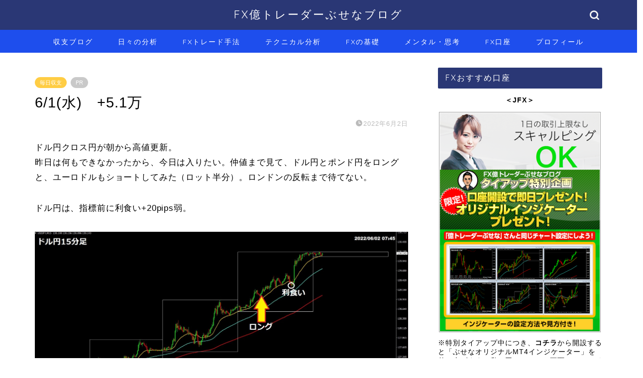

--- FILE ---
content_type: text/html; charset=UTF-8
request_url: https://busenablog.com/profit-and-loss20220601
body_size: 20691
content:
<!DOCTYPE html>
<html lang="ja">
<head prefix="og: http://ogp.me/ns# fb: http://ogp.me/ns/fb# article: http://ogp.me/ns/article#">
<meta charset="utf-8">
<meta http-equiv="X-UA-Compatible" content="IE=edge">
<meta name="viewport" content="width=device-width, initial-scale=1">
<!-- ここからOGP -->
<meta property="og:type" content="blog">
			<meta property="og:title" content="6/1(水)　+5.1万｜FX億トレーダーぶせなブログ">
		<meta property="og:url" content="https://busenablog.com/profit-and-loss20220601">
			<meta property="og:description" content="ドル円クロス円が朝から高値更新。 昨日は何もできなかったから、今日は入りたい。仲値まで見て、ドル円とポンド円をロングと、">
						<meta property="og:image" content="https://busenablog.com/wp-content/uploads/2022/06/825bd49b7159bd394bc75053aadb24ef.jpg">
	<meta property="og:site_name" content="FX億トレーダーぶせなブログ">
<meta property="fb:admins" content="">
<meta name="twitter:card" content="summary_large_image">
	<meta name="twitter:site" content="@busena_fx">
<!-- ここまでOGP --> 

<meta name="description" content="ドル円クロス円が朝から高値更新。 昨日は何もできなかったから、今日は入りたい。仲値まで見て、ドル円とポンド円をロングと、">
<link rel="canonical" href="https://busenablog.com/profit-and-loss20220601">
<title>6/1(水) +5.1万 | FX億トレーダーぶせなブログ</title>

		<!-- All in One SEO 4.9.3 - aioseo.com -->
	<meta name="robots" content="max-image-preview:large" />
	<meta name="author" content="ぶせな"/>
	<meta name="google-site-verification" content="QwC3rH0Kzx-WSEJ29h1iJriKUv2UN8W2UX9R9zu9WvA" />
	<link rel="canonical" href="https://busenablog.com/profit-and-loss20220601" />
	<meta name="generator" content="All in One SEO (AIOSEO) 4.9.3" />
		<meta property="og:locale" content="ja_JP" />
		<meta property="og:site_name" content="FX億トレーダーぶせなブログ | トレード戦略と収支を毎日解説" />
		<meta property="og:type" content="article" />
		<meta property="og:title" content="6/1(水) +5.1万 | FX億トレーダーぶせなブログ" />
		<meta property="og:url" content="https://busenablog.com/profit-and-loss20220601" />
		<meta property="article:published_time" content="2022-06-02T00:01:57+00:00" />
		<meta property="article:modified_time" content="2022-06-02T00:01:57+00:00" />
		<meta name="twitter:card" content="summary" />
		<meta name="twitter:title" content="6/1(水) +5.1万 | FX億トレーダーぶせなブログ" />
		<script type="application/ld+json" class="aioseo-schema">
			{"@context":"https:\/\/schema.org","@graph":[{"@type":"Article","@id":"https:\/\/busenablog.com\/profit-and-loss20220601#article","name":"6\/1(\u6c34) +5.1\u4e07 | FX\u5104\u30c8\u30ec\u30fc\u30c0\u30fc\u3076\u305b\u306a\u30d6\u30ed\u30b0","headline":"6\/1(\u6c34)\u3000+5.1\u4e07","author":{"@id":"https:\/\/busenablog.com\/author\/busenablog#author"},"publisher":{"@id":"https:\/\/busenablog.com\/#organization"},"image":{"@type":"ImageObject","url":"https:\/\/busenablog.com\/wp-content\/uploads\/2022\/06\/825bd49b7159bd394bc75053aadb24ef.jpg","width":1905,"height":878},"datePublished":"2022-06-02T09:01:57+09:00","dateModified":"2022-06-02T09:01:57+09:00","inLanguage":"ja","mainEntityOfPage":{"@id":"https:\/\/busenablog.com\/profit-and-loss20220601#webpage"},"isPartOf":{"@id":"https:\/\/busenablog.com\/profit-and-loss20220601#webpage"},"articleSection":"\u6bce\u65e5\u53ce\u652f"},{"@type":"BreadcrumbList","@id":"https:\/\/busenablog.com\/profit-and-loss20220601#breadcrumblist","itemListElement":[{"@type":"ListItem","@id":"https:\/\/busenablog.com#listItem","position":1,"name":"Home","item":"https:\/\/busenablog.com","nextItem":{"@type":"ListItem","@id":"https:\/\/busenablog.com\/category\/profit-and-loss#listItem","name":"\u53ce\u652f\u30d6\u30ed\u30b0"}},{"@type":"ListItem","@id":"https:\/\/busenablog.com\/category\/profit-and-loss#listItem","position":2,"name":"\u53ce\u652f\u30d6\u30ed\u30b0","item":"https:\/\/busenablog.com\/category\/profit-and-loss","nextItem":{"@type":"ListItem","@id":"https:\/\/busenablog.com\/category\/profit-and-loss\/daily#listItem","name":"\u6bce\u65e5\u53ce\u652f"},"previousItem":{"@type":"ListItem","@id":"https:\/\/busenablog.com#listItem","name":"Home"}},{"@type":"ListItem","@id":"https:\/\/busenablog.com\/category\/profit-and-loss\/daily#listItem","position":3,"name":"\u6bce\u65e5\u53ce\u652f","item":"https:\/\/busenablog.com\/category\/profit-and-loss\/daily","nextItem":{"@type":"ListItem","@id":"https:\/\/busenablog.com\/profit-and-loss20220601#listItem","name":"6\/1(\u6c34)\u3000+5.1\u4e07"},"previousItem":{"@type":"ListItem","@id":"https:\/\/busenablog.com\/category\/profit-and-loss#listItem","name":"\u53ce\u652f\u30d6\u30ed\u30b0"}},{"@type":"ListItem","@id":"https:\/\/busenablog.com\/profit-and-loss20220601#listItem","position":4,"name":"6\/1(\u6c34)\u3000+5.1\u4e07","previousItem":{"@type":"ListItem","@id":"https:\/\/busenablog.com\/category\/profit-and-loss\/daily#listItem","name":"\u6bce\u65e5\u53ce\u652f"}}]},{"@type":"Organization","@id":"https:\/\/busenablog.com\/#organization","name":"FX\u5104\u30c8\u30ec\u30fc\u30c0\u30fc\u3076\u305b\u306a\u30d6\u30ed\u30b0","description":"\u30c8\u30ec\u30fc\u30c9\u6226\u7565\u3068\u53ce\u652f\u3092\u6bce\u65e5\u89e3\u8aac","url":"https:\/\/busenablog.com\/"},{"@type":"Person","@id":"https:\/\/busenablog.com\/author\/busenablog#author","url":"https:\/\/busenablog.com\/author\/busenablog","name":"\u3076\u305b\u306a","image":{"@type":"ImageObject","@id":"https:\/\/busenablog.com\/profit-and-loss20220601#authorImage","url":"https:\/\/secure.gravatar.com\/avatar\/b55a3886de74c9fc6c3cd6d56458eee7bd7ed050bbab6188716abcb71df0cc6b?s=96&d=mm&r=g","width":96,"height":96,"caption":"\u3076\u305b\u306a"}},{"@type":"WebPage","@id":"https:\/\/busenablog.com\/profit-and-loss20220601#webpage","url":"https:\/\/busenablog.com\/profit-and-loss20220601","name":"6\/1(\u6c34) +5.1\u4e07 | FX\u5104\u30c8\u30ec\u30fc\u30c0\u30fc\u3076\u305b\u306a\u30d6\u30ed\u30b0","inLanguage":"ja","isPartOf":{"@id":"https:\/\/busenablog.com\/#website"},"breadcrumb":{"@id":"https:\/\/busenablog.com\/profit-and-loss20220601#breadcrumblist"},"author":{"@id":"https:\/\/busenablog.com\/author\/busenablog#author"},"creator":{"@id":"https:\/\/busenablog.com\/author\/busenablog#author"},"image":{"@type":"ImageObject","url":"https:\/\/busenablog.com\/wp-content\/uploads\/2022\/06\/825bd49b7159bd394bc75053aadb24ef.jpg","@id":"https:\/\/busenablog.com\/profit-and-loss20220601\/#mainImage","width":1905,"height":878},"primaryImageOfPage":{"@id":"https:\/\/busenablog.com\/profit-and-loss20220601#mainImage"},"datePublished":"2022-06-02T09:01:57+09:00","dateModified":"2022-06-02T09:01:57+09:00"},{"@type":"WebSite","@id":"https:\/\/busenablog.com\/#website","url":"https:\/\/busenablog.com\/","name":"FX\u5104\u30c8\u30ec\u30fc\u30c0\u30fc\u3076\u305b\u306a\u30d6\u30ed\u30b0","description":"\u30c8\u30ec\u30fc\u30c9\u6226\u7565\u3068\u53ce\u652f\u3092\u6bce\u65e5\u89e3\u8aac","inLanguage":"ja","publisher":{"@id":"https:\/\/busenablog.com\/#organization"}}]}
		</script>
		<!-- All in One SEO -->

<link rel='dns-prefetch' href='//cdnjs.cloudflare.com' />
<link rel='dns-prefetch' href='//use.fontawesome.com' />
<link rel="alternate" type="application/rss+xml" title="FX億トレーダーぶせなブログ &raquo; フィード" href="https://busenablog.com/feed" />
<link rel="alternate" type="application/rss+xml" title="FX億トレーダーぶせなブログ &raquo; コメントフィード" href="https://busenablog.com/comments/feed" />
<link rel="alternate" type="application/rss+xml" title="FX億トレーダーぶせなブログ &raquo; 6/1(水)　+5.1万 のコメントのフィード" href="https://busenablog.com/profit-and-loss20220601/feed" />
<link rel="alternate" title="oEmbed (JSON)" type="application/json+oembed" href="https://busenablog.com/wp-json/oembed/1.0/embed?url=https%3A%2F%2Fbusenablog.com%2Fprofit-and-loss20220601" />
<link rel="alternate" title="oEmbed (XML)" type="text/xml+oembed" href="https://busenablog.com/wp-json/oembed/1.0/embed?url=https%3A%2F%2Fbusenablog.com%2Fprofit-and-loss20220601&#038;format=xml" />
<style id='wp-img-auto-sizes-contain-inline-css' type='text/css'>
img:is([sizes=auto i],[sizes^="auto," i]){contain-intrinsic-size:3000px 1500px}
/*# sourceURL=wp-img-auto-sizes-contain-inline-css */
</style>
<style id='wp-emoji-styles-inline-css' type='text/css'>

	img.wp-smiley, img.emoji {
		display: inline !important;
		border: none !important;
		box-shadow: none !important;
		height: 1em !important;
		width: 1em !important;
		margin: 0 0.07em !important;
		vertical-align: -0.1em !important;
		background: none !important;
		padding: 0 !important;
	}
/*# sourceURL=wp-emoji-styles-inline-css */
</style>
<style id='wp-block-library-inline-css' type='text/css'>
:root{--wp-block-synced-color:#7a00df;--wp-block-synced-color--rgb:122,0,223;--wp-bound-block-color:var(--wp-block-synced-color);--wp-editor-canvas-background:#ddd;--wp-admin-theme-color:#007cba;--wp-admin-theme-color--rgb:0,124,186;--wp-admin-theme-color-darker-10:#006ba1;--wp-admin-theme-color-darker-10--rgb:0,107,160.5;--wp-admin-theme-color-darker-20:#005a87;--wp-admin-theme-color-darker-20--rgb:0,90,135;--wp-admin-border-width-focus:2px}@media (min-resolution:192dpi){:root{--wp-admin-border-width-focus:1.5px}}.wp-element-button{cursor:pointer}:root .has-very-light-gray-background-color{background-color:#eee}:root .has-very-dark-gray-background-color{background-color:#313131}:root .has-very-light-gray-color{color:#eee}:root .has-very-dark-gray-color{color:#313131}:root .has-vivid-green-cyan-to-vivid-cyan-blue-gradient-background{background:linear-gradient(135deg,#00d084,#0693e3)}:root .has-purple-crush-gradient-background{background:linear-gradient(135deg,#34e2e4,#4721fb 50%,#ab1dfe)}:root .has-hazy-dawn-gradient-background{background:linear-gradient(135deg,#faaca8,#dad0ec)}:root .has-subdued-olive-gradient-background{background:linear-gradient(135deg,#fafae1,#67a671)}:root .has-atomic-cream-gradient-background{background:linear-gradient(135deg,#fdd79a,#004a59)}:root .has-nightshade-gradient-background{background:linear-gradient(135deg,#330968,#31cdcf)}:root .has-midnight-gradient-background{background:linear-gradient(135deg,#020381,#2874fc)}:root{--wp--preset--font-size--normal:16px;--wp--preset--font-size--huge:42px}.has-regular-font-size{font-size:1em}.has-larger-font-size{font-size:2.625em}.has-normal-font-size{font-size:var(--wp--preset--font-size--normal)}.has-huge-font-size{font-size:var(--wp--preset--font-size--huge)}.has-text-align-center{text-align:center}.has-text-align-left{text-align:left}.has-text-align-right{text-align:right}.has-fit-text{white-space:nowrap!important}#end-resizable-editor-section{display:none}.aligncenter{clear:both}.items-justified-left{justify-content:flex-start}.items-justified-center{justify-content:center}.items-justified-right{justify-content:flex-end}.items-justified-space-between{justify-content:space-between}.screen-reader-text{border:0;clip-path:inset(50%);height:1px;margin:-1px;overflow:hidden;padding:0;position:absolute;width:1px;word-wrap:normal!important}.screen-reader-text:focus{background-color:#ddd;clip-path:none;color:#444;display:block;font-size:1em;height:auto;left:5px;line-height:normal;padding:15px 23px 14px;text-decoration:none;top:5px;width:auto;z-index:100000}html :where(.has-border-color){border-style:solid}html :where([style*=border-top-color]){border-top-style:solid}html :where([style*=border-right-color]){border-right-style:solid}html :where([style*=border-bottom-color]){border-bottom-style:solid}html :where([style*=border-left-color]){border-left-style:solid}html :where([style*=border-width]){border-style:solid}html :where([style*=border-top-width]){border-top-style:solid}html :where([style*=border-right-width]){border-right-style:solid}html :where([style*=border-bottom-width]){border-bottom-style:solid}html :where([style*=border-left-width]){border-left-style:solid}html :where(img[class*=wp-image-]){height:auto;max-width:100%}:where(figure){margin:0 0 1em}html :where(.is-position-sticky){--wp-admin--admin-bar--position-offset:var(--wp-admin--admin-bar--height,0px)}@media screen and (max-width:600px){html :where(.is-position-sticky){--wp-admin--admin-bar--position-offset:0px}}

/*# sourceURL=wp-block-library-inline-css */
</style><style id='global-styles-inline-css' type='text/css'>
:root{--wp--preset--aspect-ratio--square: 1;--wp--preset--aspect-ratio--4-3: 4/3;--wp--preset--aspect-ratio--3-4: 3/4;--wp--preset--aspect-ratio--3-2: 3/2;--wp--preset--aspect-ratio--2-3: 2/3;--wp--preset--aspect-ratio--16-9: 16/9;--wp--preset--aspect-ratio--9-16: 9/16;--wp--preset--color--black: #000000;--wp--preset--color--cyan-bluish-gray: #abb8c3;--wp--preset--color--white: #ffffff;--wp--preset--color--pale-pink: #f78da7;--wp--preset--color--vivid-red: #cf2e2e;--wp--preset--color--luminous-vivid-orange: #ff6900;--wp--preset--color--luminous-vivid-amber: #fcb900;--wp--preset--color--light-green-cyan: #7bdcb5;--wp--preset--color--vivid-green-cyan: #00d084;--wp--preset--color--pale-cyan-blue: #8ed1fc;--wp--preset--color--vivid-cyan-blue: #0693e3;--wp--preset--color--vivid-purple: #9b51e0;--wp--preset--gradient--vivid-cyan-blue-to-vivid-purple: linear-gradient(135deg,rgb(6,147,227) 0%,rgb(155,81,224) 100%);--wp--preset--gradient--light-green-cyan-to-vivid-green-cyan: linear-gradient(135deg,rgb(122,220,180) 0%,rgb(0,208,130) 100%);--wp--preset--gradient--luminous-vivid-amber-to-luminous-vivid-orange: linear-gradient(135deg,rgb(252,185,0) 0%,rgb(255,105,0) 100%);--wp--preset--gradient--luminous-vivid-orange-to-vivid-red: linear-gradient(135deg,rgb(255,105,0) 0%,rgb(207,46,46) 100%);--wp--preset--gradient--very-light-gray-to-cyan-bluish-gray: linear-gradient(135deg,rgb(238,238,238) 0%,rgb(169,184,195) 100%);--wp--preset--gradient--cool-to-warm-spectrum: linear-gradient(135deg,rgb(74,234,220) 0%,rgb(151,120,209) 20%,rgb(207,42,186) 40%,rgb(238,44,130) 60%,rgb(251,105,98) 80%,rgb(254,248,76) 100%);--wp--preset--gradient--blush-light-purple: linear-gradient(135deg,rgb(255,206,236) 0%,rgb(152,150,240) 100%);--wp--preset--gradient--blush-bordeaux: linear-gradient(135deg,rgb(254,205,165) 0%,rgb(254,45,45) 50%,rgb(107,0,62) 100%);--wp--preset--gradient--luminous-dusk: linear-gradient(135deg,rgb(255,203,112) 0%,rgb(199,81,192) 50%,rgb(65,88,208) 100%);--wp--preset--gradient--pale-ocean: linear-gradient(135deg,rgb(255,245,203) 0%,rgb(182,227,212) 50%,rgb(51,167,181) 100%);--wp--preset--gradient--electric-grass: linear-gradient(135deg,rgb(202,248,128) 0%,rgb(113,206,126) 100%);--wp--preset--gradient--midnight: linear-gradient(135deg,rgb(2,3,129) 0%,rgb(40,116,252) 100%);--wp--preset--font-size--small: 13px;--wp--preset--font-size--medium: 20px;--wp--preset--font-size--large: 36px;--wp--preset--font-size--x-large: 42px;--wp--preset--spacing--20: 0.44rem;--wp--preset--spacing--30: 0.67rem;--wp--preset--spacing--40: 1rem;--wp--preset--spacing--50: 1.5rem;--wp--preset--spacing--60: 2.25rem;--wp--preset--spacing--70: 3.38rem;--wp--preset--spacing--80: 5.06rem;--wp--preset--shadow--natural: 6px 6px 9px rgba(0, 0, 0, 0.2);--wp--preset--shadow--deep: 12px 12px 50px rgba(0, 0, 0, 0.4);--wp--preset--shadow--sharp: 6px 6px 0px rgba(0, 0, 0, 0.2);--wp--preset--shadow--outlined: 6px 6px 0px -3px rgb(255, 255, 255), 6px 6px rgb(0, 0, 0);--wp--preset--shadow--crisp: 6px 6px 0px rgb(0, 0, 0);}:where(.is-layout-flex){gap: 0.5em;}:where(.is-layout-grid){gap: 0.5em;}body .is-layout-flex{display: flex;}.is-layout-flex{flex-wrap: wrap;align-items: center;}.is-layout-flex > :is(*, div){margin: 0;}body .is-layout-grid{display: grid;}.is-layout-grid > :is(*, div){margin: 0;}:where(.wp-block-columns.is-layout-flex){gap: 2em;}:where(.wp-block-columns.is-layout-grid){gap: 2em;}:where(.wp-block-post-template.is-layout-flex){gap: 1.25em;}:where(.wp-block-post-template.is-layout-grid){gap: 1.25em;}.has-black-color{color: var(--wp--preset--color--black) !important;}.has-cyan-bluish-gray-color{color: var(--wp--preset--color--cyan-bluish-gray) !important;}.has-white-color{color: var(--wp--preset--color--white) !important;}.has-pale-pink-color{color: var(--wp--preset--color--pale-pink) !important;}.has-vivid-red-color{color: var(--wp--preset--color--vivid-red) !important;}.has-luminous-vivid-orange-color{color: var(--wp--preset--color--luminous-vivid-orange) !important;}.has-luminous-vivid-amber-color{color: var(--wp--preset--color--luminous-vivid-amber) !important;}.has-light-green-cyan-color{color: var(--wp--preset--color--light-green-cyan) !important;}.has-vivid-green-cyan-color{color: var(--wp--preset--color--vivid-green-cyan) !important;}.has-pale-cyan-blue-color{color: var(--wp--preset--color--pale-cyan-blue) !important;}.has-vivid-cyan-blue-color{color: var(--wp--preset--color--vivid-cyan-blue) !important;}.has-vivid-purple-color{color: var(--wp--preset--color--vivid-purple) !important;}.has-black-background-color{background-color: var(--wp--preset--color--black) !important;}.has-cyan-bluish-gray-background-color{background-color: var(--wp--preset--color--cyan-bluish-gray) !important;}.has-white-background-color{background-color: var(--wp--preset--color--white) !important;}.has-pale-pink-background-color{background-color: var(--wp--preset--color--pale-pink) !important;}.has-vivid-red-background-color{background-color: var(--wp--preset--color--vivid-red) !important;}.has-luminous-vivid-orange-background-color{background-color: var(--wp--preset--color--luminous-vivid-orange) !important;}.has-luminous-vivid-amber-background-color{background-color: var(--wp--preset--color--luminous-vivid-amber) !important;}.has-light-green-cyan-background-color{background-color: var(--wp--preset--color--light-green-cyan) !important;}.has-vivid-green-cyan-background-color{background-color: var(--wp--preset--color--vivid-green-cyan) !important;}.has-pale-cyan-blue-background-color{background-color: var(--wp--preset--color--pale-cyan-blue) !important;}.has-vivid-cyan-blue-background-color{background-color: var(--wp--preset--color--vivid-cyan-blue) !important;}.has-vivid-purple-background-color{background-color: var(--wp--preset--color--vivid-purple) !important;}.has-black-border-color{border-color: var(--wp--preset--color--black) !important;}.has-cyan-bluish-gray-border-color{border-color: var(--wp--preset--color--cyan-bluish-gray) !important;}.has-white-border-color{border-color: var(--wp--preset--color--white) !important;}.has-pale-pink-border-color{border-color: var(--wp--preset--color--pale-pink) !important;}.has-vivid-red-border-color{border-color: var(--wp--preset--color--vivid-red) !important;}.has-luminous-vivid-orange-border-color{border-color: var(--wp--preset--color--luminous-vivid-orange) !important;}.has-luminous-vivid-amber-border-color{border-color: var(--wp--preset--color--luminous-vivid-amber) !important;}.has-light-green-cyan-border-color{border-color: var(--wp--preset--color--light-green-cyan) !important;}.has-vivid-green-cyan-border-color{border-color: var(--wp--preset--color--vivid-green-cyan) !important;}.has-pale-cyan-blue-border-color{border-color: var(--wp--preset--color--pale-cyan-blue) !important;}.has-vivid-cyan-blue-border-color{border-color: var(--wp--preset--color--vivid-cyan-blue) !important;}.has-vivid-purple-border-color{border-color: var(--wp--preset--color--vivid-purple) !important;}.has-vivid-cyan-blue-to-vivid-purple-gradient-background{background: var(--wp--preset--gradient--vivid-cyan-blue-to-vivid-purple) !important;}.has-light-green-cyan-to-vivid-green-cyan-gradient-background{background: var(--wp--preset--gradient--light-green-cyan-to-vivid-green-cyan) !important;}.has-luminous-vivid-amber-to-luminous-vivid-orange-gradient-background{background: var(--wp--preset--gradient--luminous-vivid-amber-to-luminous-vivid-orange) !important;}.has-luminous-vivid-orange-to-vivid-red-gradient-background{background: var(--wp--preset--gradient--luminous-vivid-orange-to-vivid-red) !important;}.has-very-light-gray-to-cyan-bluish-gray-gradient-background{background: var(--wp--preset--gradient--very-light-gray-to-cyan-bluish-gray) !important;}.has-cool-to-warm-spectrum-gradient-background{background: var(--wp--preset--gradient--cool-to-warm-spectrum) !important;}.has-blush-light-purple-gradient-background{background: var(--wp--preset--gradient--blush-light-purple) !important;}.has-blush-bordeaux-gradient-background{background: var(--wp--preset--gradient--blush-bordeaux) !important;}.has-luminous-dusk-gradient-background{background: var(--wp--preset--gradient--luminous-dusk) !important;}.has-pale-ocean-gradient-background{background: var(--wp--preset--gradient--pale-ocean) !important;}.has-electric-grass-gradient-background{background: var(--wp--preset--gradient--electric-grass) !important;}.has-midnight-gradient-background{background: var(--wp--preset--gradient--midnight) !important;}.has-small-font-size{font-size: var(--wp--preset--font-size--small) !important;}.has-medium-font-size{font-size: var(--wp--preset--font-size--medium) !important;}.has-large-font-size{font-size: var(--wp--preset--font-size--large) !important;}.has-x-large-font-size{font-size: var(--wp--preset--font-size--x-large) !important;}
/*# sourceURL=global-styles-inline-css */
</style>

<style id='classic-theme-styles-inline-css' type='text/css'>
/*! This file is auto-generated */
.wp-block-button__link{color:#fff;background-color:#32373c;border-radius:9999px;box-shadow:none;text-decoration:none;padding:calc(.667em + 2px) calc(1.333em + 2px);font-size:1.125em}.wp-block-file__button{background:#32373c;color:#fff;text-decoration:none}
/*# sourceURL=/wp-includes/css/classic-themes.min.css */
</style>
<link rel='stylesheet' id='theme-style-css' href='https://busenablog.com/wp-content/themes/jin/style.css?ver=6.9' type='text/css' media='all' />
<link rel='stylesheet' id='fontawesome-style-css' href='https://use.fontawesome.com/releases/v5.6.3/css/all.css?ver=6.9' type='text/css' media='all' />
<link rel='stylesheet' id='swiper-style-css' href='https://cdnjs.cloudflare.com/ajax/libs/Swiper/4.0.7/css/swiper.min.css?ver=6.9' type='text/css' media='all' />
<script type="text/javascript" src="https://busenablog.com/wp-includes/js/jquery/jquery.min.js?ver=3.7.1" id="jquery-core-js"></script>
<script type="text/javascript" src="https://busenablog.com/wp-includes/js/jquery/jquery-migrate.min.js?ver=3.4.1" id="jquery-migrate-js"></script>
<link rel="https://api.w.org/" href="https://busenablog.com/wp-json/" /><link rel="alternate" title="JSON" type="application/json" href="https://busenablog.com/wp-json/wp/v2/posts/9170" /><link rel='shortlink' href='https://busenablog.com/?p=9170' />
	<style type="text/css">
		#wrapper {
			background-color: #ffffff;
			background-image: url();
					}

		.related-entry-headline-text span:before,
		#comment-title span:before,
		#reply-title span:before {
			background-color: #2a3775;
			border-color: #2a3775 !important;
		}

		#breadcrumb:after,
		#page-top a {
			background-color: #1e4eed;
		}

		footer {
			background-color: #1e4eed;
		}

		.footer-inner a,
		#copyright,
		#copyright-center {
			border-color: #fff !important;
			color: #fff !important;
		}

		#footer-widget-area {
			border-color: #fff !important;
		}

		.page-top-footer a {
			color: #1e4eed !important;
		}

		#breadcrumb ul li,
		#breadcrumb ul li a {
			color: #1e4eed !important;
		}

		body,
		a,
		a:link,
		a:visited,
		.my-profile,
		.widgettitle,
		.tabBtn-mag label {
			color: #000000;
		}

		a:hover {
			color: #008db7;
		}

		.widget_nav_menu ul>li>a:before,
		.widget_categories ul>li>a:before,
		.widget_pages ul>li>a:before,
		.widget_recent_entries ul>li>a:before,
		.widget_archive ul>li>a:before,
		.widget_archive form:after,
		.widget_categories form:after,
		.widget_nav_menu ul>li>ul.sub-menu>li>a:before,
		.widget_categories ul>li>.children>li>a:before,
		.widget_pages ul>li>.children>li>a:before,
		.widget_nav_menu ul>li>ul.sub-menu>li>ul.sub-menu li>a:before,
		.widget_categories ul>li>.children>li>.children li>a:before,
		.widget_pages ul>li>.children>li>.children li>a:before {
			color: #2a3775;
		}

		.widget_nav_menu ul .sub-menu .sub-menu li a:before {
			background-color: #000000 !important;
		}

		.d--labeling-act-border {
			border-color: rgba(0, 0, 0, 0.18);
		}

		.c--labeling-act.d--labeling-act-solid {
			background-color: rgba(0, 0, 0, 0.06);
		}

		.a--labeling-act {
			color: rgba(0, 0, 0, 0.6);
		}

		.a--labeling-small-act span {
			background-color: rgba(0, 0, 0, 0.21);
		}

		.c--labeling-act.d--labeling-act-strong {
			background-color: rgba(0, 0, 0, 0.045);
		}

		.d--labeling-act-strong .a--labeling-act {
			color: rgba(0, 0, 0, 0.75);
		}


		footer .footer-widget,
		footer .footer-widget a,
		footer .footer-widget ul li,
		.footer-widget.widget_nav_menu ul>li>a:before,
		.footer-widget.widget_categories ul>li>a:before,
		.footer-widget.widget_recent_entries ul>li>a:before,
		.footer-widget.widget_pages ul>li>a:before,
		.footer-widget.widget_archive ul>li>a:before,
		footer .widget_tag_cloud .tagcloud a:before {
			color: #fff !important;
			border-color: #fff !important;
		}

		footer .footer-widget .widgettitle {
			color: #fff !important;
			border-color: #ffcd44 !important;
		}

		footer .widget_nav_menu ul .children .children li a:before,
		footer .widget_categories ul .children .children li a:before,
		footer .widget_nav_menu ul .sub-menu .sub-menu li a:before {
			background-color: #fff !important;
		}

		#drawernav a:hover,
		.post-list-title,
		#prev-next p,
		#toc_container .toc_list li a {
			color: #000000 !important;
		}

		#header-box {
			background-color: #2a3775;
		}

		@media (min-width: 768px) {

			#header-box .header-box10-bg:before,
			#header-box .header-box11-bg:before {
				border-radius: 2px;
			}
		}

		@media (min-width: 768px) {
			.top-image-meta {
				margin-top: calc(0px - 30px);
			}
		}

		@media (min-width: 1200px) {
			.top-image-meta {
				margin-top: calc(0px);
			}
		}

		.pickup-contents:before {
			background-color: #2a3775 !important;
		}

		.main-image-text {
			color: #041d60;
		}

		.main-image-text-sub {
			color: #1e73be;
		}

		@media (min-width: 481px) {
			#site-info {
				padding-top: 15px !important;
				padding-bottom: 15px !important;
			}
		}

		#site-info span a {
			color: #ffffff !important;
		}

		#headmenu .headsns .line a svg {
			fill: #f4f4f4 !important;
		}

		#headmenu .headsns a,
		#headmenu {
			color: #f4f4f4 !important;
			border-color: #f4f4f4 !important;
		}

		.profile-follow .line-sns a svg {
			fill: #2a3775 !important;
		}

		.profile-follow .line-sns a:hover svg {
			fill: #ffcd44 !important;
		}

		.profile-follow a {
			color: #2a3775 !important;
			border-color: #2a3775 !important;
		}

		.profile-follow a:hover,
		#headmenu .headsns a:hover {
			color: #ffcd44 !important;
			border-color: #ffcd44 !important;
		}

		.search-box:hover {
			color: #ffcd44 !important;
			border-color: #ffcd44 !important;
		}

		#header #headmenu .headsns .line a:hover svg {
			fill: #ffcd44 !important;
		}

		.cps-icon-bar,
		#navtoggle:checked+.sp-menu-open .cps-icon-bar {
			background-color: #ffffff;
		}

		#nav-container {
			background-color: #1e4eed;
		}

		.menu-box .menu-item svg {
			fill: #ffffff;
		}

		#drawernav ul.menu-box>li>a,
		#drawernav2 ul.menu-box>li>a,
		#drawernav3 ul.menu-box>li>a,
		#drawernav4 ul.menu-box>li>a,
		#drawernav5 ul.menu-box>li>a,
		#drawernav ul.menu-box>li.menu-item-has-children:after,
		#drawernav2 ul.menu-box>li.menu-item-has-children:after,
		#drawernav3 ul.menu-box>li.menu-item-has-children:after,
		#drawernav4 ul.menu-box>li.menu-item-has-children:after,
		#drawernav5 ul.menu-box>li.menu-item-has-children:after {
			color: #ffffff !important;
		}

		#drawernav ul.menu-box li a,
		#drawernav2 ul.menu-box li a,
		#drawernav3 ul.menu-box li a,
		#drawernav4 ul.menu-box li a,
		#drawernav5 ul.menu-box li a {
			font-size: 14px !important;
		}

		#drawernav3 ul.menu-box>li {
			color: #000000 !important;
		}

		#drawernav4 .menu-box>.menu-item>a:after,
		#drawernav3 .menu-box>.menu-item>a:after,
		#drawernav .menu-box>.menu-item>a:after {
			background-color: #ffffff !important;
		}

		#drawernav2 .menu-box>.menu-item:hover,
		#drawernav5 .menu-box>.menu-item:hover {
			border-top-color: #2a3775 !important;
		}

		.cps-info-bar a {
			background-color: #ffcd44 !important;
		}

		@media (min-width: 768px) {
			.post-list-mag .post-list-item:not(:nth-child(2n)) {
				margin-right: 2.6%;
			}
		}

		@media (min-width: 768px) {

			#tab-1:checked~.tabBtn-mag li [for="tab-1"]:after,
			#tab-2:checked~.tabBtn-mag li [for="tab-2"]:after,
			#tab-3:checked~.tabBtn-mag li [for="tab-3"]:after,
			#tab-4:checked~.tabBtn-mag li [for="tab-4"]:after {
				border-top-color: #2a3775 !important;
			}

			.tabBtn-mag label {
				border-bottom-color: #2a3775 !important;
			}
		}

		#tab-1:checked~.tabBtn-mag li [for="tab-1"],
		#tab-2:checked~.tabBtn-mag li [for="tab-2"],
		#tab-3:checked~.tabBtn-mag li [for="tab-3"],
		#tab-4:checked~.tabBtn-mag li [for="tab-4"],
		#prev-next a.next:after,
		#prev-next a.prev:after,
		.more-cat-button a:hover span:before {
			background-color: #2a3775 !important;
		}


		.swiper-slide .post-list-cat,
		.post-list-mag .post-list-cat,
		.post-list-mag3col .post-list-cat,
		.post-list-mag-sp1col .post-list-cat,
		.swiper-pagination-bullet-active,
		.pickup-cat,
		.post-list .post-list-cat,
		#breadcrumb .bcHome a:hover span:before,
		.popular-item:nth-child(1) .pop-num,
		.popular-item:nth-child(2) .pop-num,
		.popular-item:nth-child(3) .pop-num {
			background-color: #ffcd44 !important;
		}

		.sidebar-btn a,
		.profile-sns-menu {
			background-color: #ffcd44 !important;
		}

		.sp-sns-menu a,
		.pickup-contents-box a:hover .pickup-title {
			border-color: #2a3775 !important;
			color: #2a3775 !important;
		}

		.pro-line svg {
			fill: #2a3775 !important;
		}

		.cps-post-cat a,
		.meta-cat,
		.popular-cat {
			background-color: #ffcd44 !important;
			border-color: #ffcd44 !important;
		}

		.tagicon,
		.tag-box a,
		#toc_container .toc_list>li,
		#toc_container .toc_title {
			color: #2a3775 !important;
		}

		.widget_tag_cloud a::before {
			color: #000000 !important;
		}

		.tag-box a,
		#toc_container:before {
			border-color: #2a3775 !important;
		}

		.cps-post-cat a:hover {
			color: #008db7 !important;
		}

		.pagination li:not([class*="current"]) a:hover,
		.widget_tag_cloud a:hover {
			background-color: #2a3775 !important;
		}

		.pagination li:not([class*="current"]) a:hover {
			opacity: 0.5 !important;
		}

		.pagination li.current a {
			background-color: #2a3775 !important;
			border-color: #2a3775 !important;
		}

		.nextpage a:hover span {
			color: #2a3775 !important;
			border-color: #2a3775 !important;
		}

		.cta-content:before {
			background-color: #6FBFCA !important;
		}

		.cta-text,
		.info-title {
			color: #fff !important;
		}

		#footer-widget-area.footer_style1 .widgettitle {
			border-color: #ffcd44 !important;
		}

		.sidebar_style1 .widgettitle,
		.sidebar_style5 .widgettitle {
			border-color: #2a3775 !important;
		}

		.sidebar_style2 .widgettitle,
		.sidebar_style4 .widgettitle,
		.sidebar_style6 .widgettitle,
		#home-bottom-widget .widgettitle,
		#home-top-widget .widgettitle,
		#post-bottom-widget .widgettitle,
		#post-top-widget .widgettitle {
			background-color: #2a3775 !important;
		}

		#home-bottom-widget .widget_search .search-box input[type="submit"],
		#home-top-widget .widget_search .search-box input[type="submit"],
		#post-bottom-widget .widget_search .search-box input[type="submit"],
		#post-top-widget .widget_search .search-box input[type="submit"] {
			background-color: #ffcd44 !important;
		}

		.tn-logo-size {
			font-size: 160% !important;
		}

		@media (min-width: 481px) {
			.tn-logo-size img {
				width: calc(160%*0.5) !important;
			}
		}

		@media (min-width: 768px) {
			.tn-logo-size img {
				width: calc(160%*2.2) !important;
			}
		}

		@media (min-width: 1200px) {
			.tn-logo-size img {
				width: 160% !important;
			}
		}

		.sp-logo-size {
			font-size: 100% !important;
		}

		.sp-logo-size img {
			width: 100% !important;
		}

		.cps-post-main ul>li:before,
		.cps-post-main ol>li:before {
			background-color: #ffcd44 !important;
		}

		.profile-card .profile-title {
			background-color: #2a3775 !important;
		}

		.profile-card {
			border-color: #2a3775 !important;
		}

		.cps-post-main a {
			color: #008db7;
		}

		.cps-post-main .marker {
			background: -webkit-linear-gradient(transparent 60%, #ffcedb 0%);
			background: linear-gradient(transparent 60%, #ffcedb 0%);
		}

		.cps-post-main .marker2 {
			background: -webkit-linear-gradient(transparent 60%, #a9eaf2 0%);
			background: linear-gradient(transparent 60%, #a9eaf2 0%);
		}

		.cps-post-main .jic-sc {
			color: #e9546b;
		}


		.simple-box1 {
			border-color: #ef9b9b !important;
		}

		.simple-box2 {
			border-color: #f2bf7d !important;
		}

		.simple-box3 {
			border-color: #b5e28a !important;
		}

		.simple-box4 {
			border-color: #7badd8 !important;
		}

		.simple-box4:before {
			background-color: #7badd8;
		}

		.simple-box5 {
			border-color: #e896c7 !important;
		}

		.simple-box5:before {
			background-color: #e896c7;
		}

		.simple-box6 {
			background-color: #fffdef !important;
		}

		.simple-box7 {
			border-color: #def1f9 !important;
		}

		.simple-box7:before {
			background-color: #def1f9 !important;
		}

		.simple-box8 {
			border-color: #96ddc1 !important;
		}

		.simple-box8:before {
			background-color: #96ddc1 !important;
		}

		.simple-box9:before {
			background-color: #e1c0e8 !important;
		}

		.simple-box9:after {
			border-color: #e1c0e8 #e1c0e8 #ffffff #ffffff !important;
		}

		.kaisetsu-box1:before,
		.kaisetsu-box1-title {
			background-color: #ffb49e !important;
		}

		.kaisetsu-box2 {
			border-color: #89c2f4 !important;
		}

		.kaisetsu-box2-title {
			background-color: #89c2f4 !important;
		}

		.kaisetsu-box4 {
			border-color: #ea91a9 !important;
		}

		.kaisetsu-box4-title {
			background-color: #ea91a9 !important;
		}

		.kaisetsu-box5:before {
			background-color: #57b3ba !important;
		}

		.kaisetsu-box5-title {
			background-color: #57b3ba !important;
		}

		.concept-box1 {
			border-color: #85db8f !important;
		}

		.concept-box1:after {
			background-color: #85db8f !important;
		}

		.concept-box1:before {
			content: "ポイント" !important;
			color: #85db8f !important;
		}

		.concept-box2 {
			border-color: #f7cf6a !important;
		}

		.concept-box2:after {
			background-color: #f7cf6a !important;
		}

		.concept-box2:before {
			content: "注意点" !important;
			color: #f7cf6a !important;
		}

		.concept-box3 {
			border-color: #86cee8 !important;
		}

		.concept-box3:after {
			background-color: #86cee8 !important;
		}

		.concept-box3:before {
			content: "良い例" !important;
			color: #86cee8 !important;
		}

		.concept-box4 {
			border-color: #ed8989 !important;
		}

		.concept-box4:after {
			background-color: #ed8989 !important;
		}

		.concept-box4:before {
			content: "悪い例" !important;
			color: #ed8989 !important;
		}

		.concept-box5 {
			border-color: #9e9e9e !important;
		}

		.concept-box5:after {
			background-color: #9e9e9e !important;
		}

		.concept-box5:before {
			content: "参考" !important;
			color: #9e9e9e !important;
		}

		.concept-box6 {
			border-color: #8eaced !important;
		}

		.concept-box6:after {
			background-color: #8eaced !important;
		}

		.concept-box6:before {
			content: "メモ" !important;
			color: #8eaced !important;
		}

		.innerlink-box1,
		.blog-card {
			border-color: #73bc9b !important;
		}

		.innerlink-box1-title {
			background-color: #73bc9b !important;
			border-color: #73bc9b !important;
		}

		.innerlink-box1:before,
		.blog-card-hl-box {
			background-color: #73bc9b !important;
		}

		.concept-box1:before,
		.concept-box2:before,
		.concept-box3:before,
		.concept-box4:before,
		.concept-box5:before,
		.concept-box6:before {
			background-color: #ffffff;
			background-image: url();
		}

		.concept-box1:after,
		.concept-box2:after,
		.concept-box3:after,
		.concept-box4:after,
		.concept-box5:after,
		.concept-box6:after {
			border-color: #ffffff;
			border-image: url() 27 23 / 50px 30px / 1rem round space0 / 5px 5px;
		}

		.jin-ac-box01-title::after {
			color: #2a3775;
		}

		.color-button01 a,
		.color-button01 a:hover,
		.color-button01:before {
			background-color: #008db7 !important;
		}

		.top-image-btn-color a,
		.top-image-btn-color a:hover,
		.top-image-btn-color:before {
			background-color: #ffcd44 !important;
		}

		.color-button02 a,
		.color-button02 a:hover,
		.color-button02:before {
			background-color: #d9333f !important;
		}

		.color-button01-big a,
		.color-button01-big a:hover,
		.color-button01-big:before {
			background-color: #3296d1 !important;
		}

		.color-button01-big a,
		.color-button01-big:before {
			border-radius: 5px !important;
		}

		.color-button01-big a {
			padding-top: 20px !important;
			padding-bottom: 20px !important;
		}

		.color-button02-big a,
		.color-button02-big a:hover,
		.color-button02-big:before {
			background-color: #83d159 !important;
		}

		.color-button02-big a,
		.color-button02-big:before {
			border-radius: 5px !important;
		}

		.color-button02-big a {
			padding-top: 20px !important;
			padding-bottom: 20px !important;
		}

		.color-button01-big {
			width: 75% !important;
		}

		.color-button02-big {
			width: 75% !important;
		}

		.top-image-btn-color:before,
		.color-button01:before,
		.color-button02:before,
		.color-button01-big:before,
		.color-button02-big:before {
			bottom: -1px;
			left: -1px;
			width: 100%;
			height: 100%;
			border-radius: 6px;
			box-shadow: 0px 1px 5px 0px rgba(0, 0, 0, 0.25);
			-webkit-transition: all .4s;
			transition: all .4s;
		}

		.top-image-btn-color a:hover,
		.color-button01 a:hover,
		.color-button02 a:hover,
		.color-button01-big a:hover,
		.color-button02-big a:hover {
			-webkit-transform: translateY(2px);
			transform: translateY(2px);
			-webkit-filter: brightness(0.95);
			filter: brightness(0.95);
		}

		.top-image-btn-color:hover:before,
		.color-button01:hover:before,
		.color-button02:hover:before,
		.color-button01-big:hover:before,
		.color-button02-big:hover:before {
			-webkit-transform: translateY(2px);
			transform: translateY(2px);
			box-shadow: none !important;
		}

		.h2-style01 h2,
		.h2-style02 h2:before,
		.h2-style03 h2,
		.h2-style04 h2:before,
		.h2-style05 h2,
		.h2-style07 h2:before,
		.h2-style07 h2:after,
		.h3-style03 h3:before,
		.h3-style02 h3:before,
		.h3-style05 h3:before,
		.h3-style07 h3:before,
		.h2-style08 h2:after,
		.h2-style10 h2:before,
		.h2-style10 h2:after,
		.h3-style02 h3:after,
		.h4-style02 h4:before {
			background-color: #2a3775 !important;
		}

		.h3-style01 h3,
		.h3-style04 h3,
		.h3-style05 h3,
		.h3-style06 h3,
		.h4-style01 h4,
		.h2-style02 h2,
		.h2-style08 h2,
		.h2-style08 h2:before,
		.h2-style09 h2,
		.h4-style03 h4 {
			border-color: #2a3775 !important;
		}

		.h2-style05 h2:before {
			border-top-color: #2a3775 !important;
		}

		.h2-style06 h2:before,
		.sidebar_style3 .widgettitle:after {
			background-image: linear-gradient(-45deg,
					transparent 25%,
					#2a3775 25%,
					#2a3775 50%,
					transparent 50%,
					transparent 75%,
					#2a3775 75%,
					#2a3775);
		}

		.jin-h2-icons.h2-style02 h2 .jic:before,
		.jin-h2-icons.h2-style04 h2 .jic:before,
		.jin-h2-icons.h2-style06 h2 .jic:before,
		.jin-h2-icons.h2-style07 h2 .jic:before,
		.jin-h2-icons.h2-style08 h2 .jic:before,
		.jin-h2-icons.h2-style09 h2 .jic:before,
		.jin-h2-icons.h2-style10 h2 .jic:before,
		.jin-h3-icons.h3-style01 h3 .jic:before,
		.jin-h3-icons.h3-style02 h3 .jic:before,
		.jin-h3-icons.h3-style03 h3 .jic:before,
		.jin-h3-icons.h3-style04 h3 .jic:before,
		.jin-h3-icons.h3-style05 h3 .jic:before,
		.jin-h3-icons.h3-style06 h3 .jic:before,
		.jin-h3-icons.h3-style07 h3 .jic:before,
		.jin-h4-icons.h4-style01 h4 .jic:before,
		.jin-h4-icons.h4-style02 h4 .jic:before,
		.jin-h4-icons.h4-style03 h4 .jic:before,
		.jin-h4-icons.h4-style04 h4 .jic:before {
			color: #2a3775;
		}

		@media all and (-ms-high-contrast:none) {

			*::-ms-backdrop,
			.color-button01:before,
			.color-button02:before,
			.color-button01-big:before,
			.color-button02-big:before {
				background-color: #595857 !important;
			}
		}

		.jin-lp-h2 h2,
		.jin-lp-h2 h2 {
			background-color: transparent !important;
			border-color: transparent !important;
			color: #000000 !important;
		}

		.jincolumn-h3style2 {
			border-color: #2a3775 !important;
		}

		.jinlph2-style1 h2:first-letter {
			color: #2a3775 !important;
		}

		.jinlph2-style2 h2,
		.jinlph2-style3 h2 {
			border-color: #2a3775 !important;
		}

		.jin-photo-title .jin-fusen1-down,
		.jin-photo-title .jin-fusen1-even,
		.jin-photo-title .jin-fusen1-up {
			border-left-color: #2a3775;
		}

		.jin-photo-title .jin-fusen2,
		.jin-photo-title .jin-fusen3 {
			background-color: #2a3775;
		}

		.jin-photo-title .jin-fusen2:before,
		.jin-photo-title .jin-fusen3:before {
			border-top-color: #2a3775;
		}

		.has-huge-font-size {
			font-size: 42px !important;
		}

		.has-large-font-size {
			font-size: 36px !important;
		}

		.has-medium-font-size {
			font-size: 20px !important;
		}

		.has-normal-font-size {
			font-size: 16px !important;
		}

		.has-small-font-size {
			font-size: 13px !important;
		}
	</style>
	<style type="text/css">
		/*<!-- rtoc -->*/
		.rtoc-mokuji-content {
			background-color: #ffffff;
		}

		.rtoc-mokuji-content.frame1 {
			border: 1px solid #405796;
		}

		.rtoc-mokuji-content #rtoc-mokuji-title {
			color: #000000;
		}

		.rtoc-mokuji-content .rtoc-mokuji li>a {
			color: #000000;
		}

		.rtoc-mokuji-content .mokuji_ul.level-1>.rtoc-item::before {
			background-color: #6a91c1 !important;
		}

		.rtoc-mokuji-content .mokuji_ul.level-2>.rtoc-item::before {
			background-color: #6a91c1 !important;
		}

		.rtoc-mokuji-content.frame2::before,
		.rtoc-mokuji-content.frame3,
		.rtoc-mokuji-content.frame4,
		.rtoc-mokuji-content.frame5 {
			border-color: #405796 !important;
		}

		.rtoc-mokuji-content.frame5::before,
		.rtoc-mokuji-content.frame5::after {
			background-color: #405796;
		}

		.widget_block #rtoc-mokuji-widget-wrapper .rtoc-mokuji.level-1 .rtoc-item.rtoc-current:after,
		.widget #rtoc-mokuji-widget-wrapper .rtoc-mokuji.level-1 .rtoc-item.rtoc-current:after,
		#scrollad #rtoc-mokuji-widget-wrapper .rtoc-mokuji.level-1 .rtoc-item.rtoc-current:after,
		#sideBarTracking #rtoc-mokuji-widget-wrapper .rtoc-mokuji.level-1 .rtoc-item.rtoc-current:after {
			background-color: #6a91c1 !important;
		}

		.cls-1,
		.cls-2 {
			stroke: #405796;
		}

		.rtoc-mokuji-content .decimal_ol.level-2>.rtoc-item::before,
		.rtoc-mokuji-content .mokuji_ol.level-2>.rtoc-item::before,
		.rtoc-mokuji-content .decimal_ol.level-2>.rtoc-item::after,
		.rtoc-mokuji-content .decimal_ol.level-2>.rtoc-item::after {
			color: #6a91c1;
			background-color: #6a91c1;
		}

		.rtoc-mokuji-content .rtoc-mokuji.level-1>.rtoc-item::before {
			color: #6a91c1;
		}

		.rtoc-mokuji-content .decimal_ol>.rtoc-item::after {
			background-color: #6a91c1;
		}

		.rtoc-mokuji-content .decimal_ol>.rtoc-item::before {
			color: #6a91c1;
		}

		/*rtoc_return*/
		#rtoc_return a::before {
			background-image: url(https://busenablog.com/wp-content/plugins/rich-table-of-content/include/../img/rtoc_return.png);
		}

		#rtoc_return a {
			background-color: #6a91c1 !important;
		}

		/* アクセントポイント */
		.rtoc-mokuji-content .level-1>.rtoc-item #rtocAC.accent-point::after {
			background-color: #6a91c1;
		}

		.rtoc-mokuji-content .level-2>.rtoc-item #rtocAC.accent-point::after {
			background-color: #6a91c1;
		}
		.rtoc-mokuji-content.frame6,
		.rtoc-mokuji-content.frame7::before,
		.rtoc-mokuji-content.frame8::before {
			border-color: #405796;
		}

		.rtoc-mokuji-content.frame6 #rtoc-mokuji-title,
		.rtoc-mokuji-content.frame7 #rtoc-mokuji-title::after {
			background-color: #405796;
		}

		#rtoc-mokuji-wrapper.rtoc-mokuji-content.rtoc_h2_timeline .mokuji_ol.level-1>.rtoc-item::after,
		#rtoc-mokuji-wrapper.rtoc-mokuji-content.rtoc_h2_timeline .level-1.decimal_ol>.rtoc-item::after,
		#rtoc-mokuji-wrapper.rtoc-mokuji-content.rtoc_h3_timeline .mokuji_ol.level-2>.rtoc-item::after,
		#rtoc-mokuji-wrapper.rtoc-mokuji-content.rtoc_h3_timeline .mokuji_ol.level-2>.rtoc-item::after,
		.rtoc-mokuji-content.frame7 #rtoc-mokuji-title span::after {
			background-color: #6a91c1;
		}

		.widget #rtoc-mokuji-wrapper.rtoc-mokuji-content.frame6 #rtoc-mokuji-title {
			color: #000000;
			background-color: #ffffff;
		}
	</style>
	<script type="application/ld+json">
{
    "@context": "https://schema.org",
    "@type": "BlogPosting",
    "mainEntityOfPage": {
        "@type": "WebPage",
        "@id": "https://busenablog.com/profit-and-loss20220601"
    },
    "headline": "6/1(水)　+5.1万",
    "description": "ドル円クロス円が朝から高値更新。 昨日は何もできなかったから、今日は入りたい。仲値まで見て、ドル円とポンド円をロングと、ユーロドルもショートしてみた（ロット半分）。ロンドンの反転まで待てない。 ドル円は、指標前に利食い+20pips弱。 ユ&hellip;",
    "datePublished": "2022-06-02T09:01:57+09:00",
    "dateModified": "2022-06-02T09:01:57+09:00",
    "author": {
        "@type": "Person",
        "name": "ぶせな",
        "url": "https://busenablog.com/author/busenablog"
    },
    "publisher": {
        "@type": "Organization",
        "name": "FX億トレーダーぶせなブログ",
        "url": "https://busenablog.com/",
        "logo": {
            "@type": "ImageObject",
            "url": "https://busenablog.com/wp-content/uploads/2019/03/cropped-38528365_s.jpg"
        }
    },
    "image": "https://busenablog.com/wp-content/uploads/2022/06/825bd49b7159bd394bc75053aadb24ef.jpg"
}
</script>
<script type="application/ld+json">
{
    "@context": "https://schema.org",
    "@type": "BreadcrumbList",
    "itemListElement": [
        {
            "@type": "ListItem",
            "position": 1,
            "name": "HOME",
            "item": "https://busenablog.com/"
        },
        {
            "@type": "ListItem",
            "position": 2,
            "name": "毎日収支",
            "item": "https://busenablog.com/category/profit-and-loss/daily"
        },
        {
            "@type": "ListItem",
            "position": 3,
            "name": "6/1(水)　+5.1万",
            "item": "https://busenablog.com/profit-and-loss20220601"
        }
    ]
}
</script>
<link rel="icon" href="https://busenablog.com/wp-content/uploads/2019/03/cropped-38528365_s-32x32.jpg" sizes="32x32" />
<link rel="icon" href="https://busenablog.com/wp-content/uploads/2019/03/cropped-38528365_s-192x192.jpg" sizes="192x192" />
<link rel="apple-touch-icon" href="https://busenablog.com/wp-content/uploads/2019/03/cropped-38528365_s-180x180.jpg" />
<meta name="msapplication-TileImage" content="https://busenablog.com/wp-content/uploads/2019/03/cropped-38528365_s-270x270.jpg" />
	
<!--カエレバCSS-->
<!--アプリーチCSS-->

<!-- Global site tag (gtag.js) - Google Analytics -->
<script async src="https://www.googletagmanager.com/gtag/js?id=UA-128175790-3"></script>
<script>
  window.dataLayer = window.dataLayer || [];
  function gtag(){dataLayer.push(arguments);}
  gtag('js', new Date());

  gtag('config', 'UA-128175790-3');
</script>

<!-- Google tag (gtag.js) -->
<script async src="https://www.googletagmanager.com/gtag/js?id=G-WTC6L5GCY0"></script>
<script>
  window.dataLayer = window.dataLayer || [];
  function gtag(){dataLayer.push(arguments);}
  gtag('js', new Date());

  gtag('config', 'G-WTC6L5GCY0');
</script>
<link rel='stylesheet' id='rtoc_style-css' href='https://busenablog.com/wp-content/plugins/rich-table-of-content/css/rtoc_style.css?ver=6.9' type='text/css' media='all' />
</head>
<body class="wp-singular post-template-default single single-post postid-9170 single-format-standard wp-theme-jin" id="nofont-style">
<div id="wrapper">

		
	<div id="scroll-content" class="animate-off">
	
		<!--ヘッダー-->

								
<div id="header-box" class="tn_on header-box animate-off">
	<div id="header" class="header-type2 header animate-off">
		
		<div id="site-info" class="ef">
												<span class="tn-logo-size"><a href='https://busenablog.com/' title='FX億トレーダーぶせなブログ' rel='home'>FX億トレーダーぶせなブログ</a></span>
									</div>

	
				<div id="headmenu">
			<span class="headsns tn_sns_off">
									<span class="twitter"><a href="https://twitter.com/busena_fx"><i class="jic-type jin-ifont-twitter" aria-hidden="true"></i></a></span>
																	
									

			</span>
			<span class="headsearch tn_search_on">
				<form class="search-box" role="search" method="get" id="searchform" action="https://busenablog.com/">
	<input type="search" placeholder="" class="text search-text" value="" name="s" id="s">
	<input type="submit" id="searchsubmit" value="&#xe931;">
</form>
			</span>
		</div>
		
	</div>
	
		
</div>

		
	<!--グローバルナビゲーション layout1-->
				<div id="nav-container" class="header-style3-animate animate-off">
			<div id="drawernav" class="ef">
				<nav class="fixed-content"><ul class="menu-box"><li class="menu-item menu-item-type-custom menu-item-object-custom menu-item-has-children menu-item-12"><a href="https://busenablog.com/category/profit-and-loss">収支ブログ</a>
<ul class="sub-menu">
	<li class="menu-item menu-item-type-taxonomy menu-item-object-category current-post-ancestor current-menu-parent current-post-parent menu-item-4579"><a href="https://busenablog.com/category/profit-and-loss/daily">毎日損益</a></li>
	<li class="menu-item menu-item-type-taxonomy menu-item-object-category menu-item-4580"><a href="https://busenablog.com/category/profit-and-loss/monthly">月間損益</a></li>
	<li class="menu-item menu-item-type-taxonomy menu-item-object-category menu-item-4581"><a href="https://busenablog.com/category/profit-and-loss/annual">年間損益</a></li>
	<li class="menu-item menu-item-type-custom menu-item-object-custom menu-item-6726"><a href="https://busenablog.com/profit-and-loss-all">これまでの全収支(+1.7億)</a></li>
</ul>
</li>
<li class="menu-item menu-item-type-taxonomy menu-item-object-category menu-item-has-children menu-item-10372"><a href="https://busenablog.com/category/analysis">日々の分析</a>
<ul class="sub-menu">
	<li class="menu-item menu-item-type-taxonomy menu-item-object-category menu-item-10373"><a href="https://busenablog.com/category/analysis/chart">チャート分析</a></li>
	<li class="menu-item menu-item-type-taxonomy menu-item-object-category menu-item-10374"><a href="https://busenablog.com/category/analysis/trade-skills">トレードスキル</a></li>
	<li class="menu-item menu-item-type-taxonomy menu-item-object-category menu-item-10375"><a href="https://busenablog.com/category/analysis/trade-policy">取り組み方</a></li>
</ul>
</li>
<li class="menu-item menu-item-type-custom menu-item-object-custom menu-item-has-children menu-item-5782"><a href="https://busenablog.com/category/rule">FXトレード手法</a>
<ul class="sub-menu">
	<li class="menu-item menu-item-type-custom menu-item-object-custom menu-item-6719"><a href="https://busenablog.com/fx-daytrade">デイトレード手法</a></li>
	<li class="menu-item menu-item-type-custom menu-item-object-custom menu-item-14677"><a href="https://busenablog.com/fx-scalping-trendfollowing">順張りスキャルピング手法</a></li>
	<li class="menu-item menu-item-type-custom menu-item-object-custom menu-item-7494"><a href="https://busenablog.com/fx-scalping">逆張りスキャルピング手法</a></li>
</ul>
</li>
<li class="menu-item menu-item-type-custom menu-item-object-custom menu-item-has-children menu-item-5783"><a href="https://busenablog.com/category/technical">テクニカル分析</a>
<ul class="sub-menu">
	<li class="menu-item menu-item-type-custom menu-item-object-custom menu-item-7367"><a href="https://busenablog.com/trendline">トレンドライン</a></li>
	<li class="menu-item menu-item-type-custom menu-item-object-custom menu-item-6720"><a href="https://busenablog.com/fx-perfectorder">パーフェクトオーダー</a></li>
	<li class="menu-item menu-item-type-custom menu-item-object-custom menu-item-7813"><a href="https://busenablog.com/support-resistance">サポート・レジスタンス</a></li>
	<li class="menu-item menu-item-type-custom menu-item-object-custom menu-item-7875"><a href="https://busenablog.com/headandshoulder">ヘッドアンドショルダー</a></li>
	<li class="menu-item menu-item-type-custom menu-item-object-custom menu-item-8209"><a href="https://busenablog.com/fx-triangle">三角もち合い</a></li>
</ul>
</li>
<li class="menu-item menu-item-type-custom menu-item-object-custom menu-item-has-children menu-item-4801"><a href="https://busenablog.com/category/knowledge">FXの基礎</a>
<ul class="sub-menu">
	<li class="menu-item menu-item-type-custom menu-item-object-custom menu-item-6721"><a href="https://busenablog.com/fx-study">FXの勉強法</a></li>
	<li class="menu-item menu-item-type-custom menu-item-object-custom menu-item-6722"><a href="https://busenablog.com/fx-cashmanagement">FXの資金管理</a></li>
	<li class="menu-item menu-item-type-custom menu-item-object-custom menu-item-7646"><a href="https://busenablog.com/fx-period">勝てるまでの期間設定</a></li>
</ul>
</li>
<li class="menu-item menu-item-type-custom menu-item-object-custom menu-item-has-children menu-item-7293"><a href="https://busenablog.com/category/mental">メンタル・思考</a>
<ul class="sub-menu">
	<li class="menu-item menu-item-type-custom menu-item-object-custom menu-item-7297"><a href="https://busenablog.com/fx-bias">認知バイアス10選</a></li>
	<li class="menu-item menu-item-type-custom menu-item-object-custom menu-item-7298"><a href="https://busenablog.com/fx-psychology">行動心理学6選</a></li>
	<li class="menu-item menu-item-type-custom menu-item-object-custom menu-item-7462"><a href="https://busenablog.com/fx-billion">1億円稼ぐまでの実践3つ</a></li>
	<li class="menu-item menu-item-type-custom menu-item-object-custom menu-item-7524"><a href="https://busenablog.com/bigloss">FXで大損する共通点5つ</a></li>
</ul>
</li>
<li class="menu-item menu-item-type-custom menu-item-object-custom menu-item-has-children menu-item-14"><a href="https://busenablog.com/category/account">FX口座</a>
<ul class="sub-menu">
	<li class="menu-item menu-item-type-custom menu-item-object-custom menu-item-5457"><a href="https://busenablog.com/account-jfx">JFX</a></li>
</ul>
</li>
<li class="menu-item menu-item-type-custom menu-item-object-custom menu-item-has-children menu-item-5071"><a href="https://busenablog.com/category/profile">プロフィール</a>
<ul class="sub-menu">
	<li class="menu-item menu-item-type-custom menu-item-object-custom menu-item-6727"><a href="https://busenablog.com/profile">専業トレーダーになるまで</a></li>
	<li class="menu-item menu-item-type-custom menu-item-object-custom menu-item-6732"><a href="https://busenablog.com/publishing202404">スキャルピング本(手法)</a></li>
	<li class="menu-item menu-item-type-custom menu-item-object-custom menu-item-6730"><a href="https://busenablog.com/publishing-daytrade">デイトレード本(手法)</a></li>
	<li class="menu-item menu-item-type-custom menu-item-object-custom menu-item-6725"><a href="https://busenablog.com/publication">出版・メディア掲載</a></li>
</ul>
</li>
</ul></nav>			</div>
		</div>
				<!--グローバルナビゲーション layout1-->
		
		<!--ヘッダー-->

		<div class="clearfix"></div>

			
																				
		
	<div id="contents">

		<!--メインコンテンツ-->
			<main id="main-contents" class="main-contents article_style2 animate-off" >
				
								
				<section class="cps-post-box post-entry">
																	<article class="cps-post">
							<header class="cps-post-header">
																<span class="cps-post-cat category-daily" ><a href="https://busenablog.com/category/profit-and-loss/daily" style="background-color:!important;">毎日収支</a></span>
																																 
																	<span class="cps-post-cat a--labeling-small-act d--labeling-act-solid"><span>PR</span></span>
																																								<h1 class="cps-post-title post-title" >6/1(水)　+5.1万</h1>
								<div class="cps-post-meta">
									<span class="writer author-name">ぶせな</span>
									<span class="cps-post-date-box">
												<span class="cps-post-date"><i class="jic jin-ifont-watch" aria-hidden="true"></i>&nbsp;<time class="post-date date date-published date-modified" datetime="2022-06-02T09:01:57+09:00">2022年6月2日</time></span>
										</span>
								</div>
								
							</header>
														
							 
														 
																												
							<div class="cps-post-main-box">
								<div class="cps-post-main    h2-style02 h3-style01 h4-style01 post-content l-size " >

									<div class="clearfix"></div>
	
									<p>ドル円クロス円が朝から高値更新。<br />
昨日は何もできなかったから、今日は入りたい。仲値まで見て、ドル円とポンド円をロングと、ユーロドルもショートしてみた（ロット半分）。ロンドンの反転まで待てない。</p>
<p>ドル円は、指標前に利食い+20pips弱。</p>
<a href="https://busenablog.com/wp-content/uploads/2022/06/07d2ed0f2ab1957a17bf2be7cfee1d49.jpg"><img fetchpriority="high" decoding="async" class="aligncenter size-full wp-image-9171" src="https://busenablog.com/wp-content/uploads/2022/06/07d2ed0f2ab1957a17bf2be7cfee1d49.jpg" alt="" width="1906" height="877" srcset="https://busenablog.com/wp-content/uploads/2022/06/07d2ed0f2ab1957a17bf2be7cfee1d49.jpg 1906w, https://busenablog.com/wp-content/uploads/2022/06/07d2ed0f2ab1957a17bf2be7cfee1d49-768x353.jpg 768w, https://busenablog.com/wp-content/uploads/2022/06/07d2ed0f2ab1957a17bf2be7cfee1d49-1536x707.jpg 1536w, https://busenablog.com/wp-content/uploads/2022/06/07d2ed0f2ab1957a17bf2be7cfee1d49.jpg 856w" sizes="(max-width: 1906px) 100vw, 1906px" /></a>
<p>ユーロドルも指標前にイグジットで、こっちは損切り-15pipsちょい。</p>
<a href="https://busenablog.com/wp-content/uploads/2022/06/cf31552e50ae4a7462719d0a082ae120.jpg"><img decoding="async" class="aligncenter size-full wp-image-9172" src="https://busenablog.com/wp-content/uploads/2022/06/cf31552e50ae4a7462719d0a082ae120.jpg" alt="" width="1903" height="876" srcset="https://busenablog.com/wp-content/uploads/2022/06/cf31552e50ae4a7462719d0a082ae120.jpg 1903w, https://busenablog.com/wp-content/uploads/2022/06/cf31552e50ae4a7462719d0a082ae120-768x354.jpg 768w, https://busenablog.com/wp-content/uploads/2022/06/cf31552e50ae4a7462719d0a082ae120-1536x707.jpg 1536w, https://busenablog.com/wp-content/uploads/2022/06/cf31552e50ae4a7462719d0a082ae120.jpg 856w" sizes="(max-width: 1903px) 100vw, 1903px" /></a>
<p>ポンド円は、ロンドン入って利食いして一番取れた+60pips。</p>
<a href="https://busenablog.com/wp-content/uploads/2022/06/825bd49b7159bd394bc75053aadb24ef.jpg"><img decoding="async" class="aligncenter size-full wp-image-9173" src="https://busenablog.com/wp-content/uploads/2022/06/825bd49b7159bd394bc75053aadb24ef.jpg" alt="" width="1905" height="878" srcset="https://busenablog.com/wp-content/uploads/2022/06/825bd49b7159bd394bc75053aadb24ef.jpg 1905w, https://busenablog.com/wp-content/uploads/2022/06/825bd49b7159bd394bc75053aadb24ef-768x354.jpg 768w, https://busenablog.com/wp-content/uploads/2022/06/825bd49b7159bd394bc75053aadb24ef-1536x708.jpg 1536w, https://busenablog.com/wp-content/uploads/2022/06/825bd49b7159bd394bc75053aadb24ef.jpg 856w" sizes="(max-width: 1905px) 100vw, 1905px" /></a>
<p>指標後は、ドル円を見ながらユーロドルで30分ほどスキャルピングして+2万弱。</p>
<a href="https://busenablog.com/wp-content/uploads/2022/06/472e203c881c1387713b21f458cf8766.jpg"><img loading="lazy" decoding="async" class="aligncenter size-full wp-image-9175" src="https://busenablog.com/wp-content/uploads/2022/06/472e203c881c1387713b21f458cf8766.jpg" alt="" width="1897" height="879" srcset="https://busenablog.com/wp-content/uploads/2022/06/472e203c881c1387713b21f458cf8766.jpg 1897w, https://busenablog.com/wp-content/uploads/2022/06/472e203c881c1387713b21f458cf8766-768x356.jpg 768w, https://busenablog.com/wp-content/uploads/2022/06/472e203c881c1387713b21f458cf8766-1536x712.jpg 1536w, https://busenablog.com/wp-content/uploads/2022/06/472e203c881c1387713b21f458cf8766.jpg 856w" sizes="auto, (max-width: 1897px) 100vw, 1897px" /></a>
<p>デイトレ、スキャともに勝てたので利益出た。アジアから24時まで、何かしらのポジションがずっとあると、かなり疲れる。</p>
<p>&nbsp;</p>
<p><span style="color: #ff0000;">2022年6月　+5.1万</span></p>
<p>&nbsp;</p>
									
																		
									
																		
									
									
									<div class="clearfix"></div>
<div class="adarea-box">
	</div>
									
																		<div class="related-ad-unit-area"></div>
																		
																		
									

															
								</div>
							</div>
						</article>
						
														</section>
				
								
																
								
<div class="toppost-list-box-simple">
<section class="related-entry-section toppost-list-box-inner">
		<div class="related-entry-headline">
		<div class="related-entry-headline-text ef"><span class="fa-headline"><i class="jic jin-ifont-post" aria-hidden="true"></i>関連記事</span></div>
	</div>
				<div class="post-list-mag3col">
					<article class="post-list-item">
	<a class="post-list-link" rel="bookmark" href="https://busenablog.com/profit-and-loss201001">
		<div class="post-list-inner">
			<div class="post-list-thumb">
															<img src="https://busenablog.com/wp-content/uploads/2020/10/44a9307302aa0f9bdd3c92b666985e05-640x360.jpg" class="attachment-small_size size-small_size wp-post-image" alt="" width ="368" height ="207" decoding="async" loading="lazy" />												</div>
			<div class="post-list-meta">
								<span class="post-list-cat category-daily" style="background-color:!important;">毎日収支</span>
				
				<h2 class="post-list-title post-title">10/1(木)　+4.9万</h2>

									<span class="post-list-date date date-modified ef" datetime="2020-10-02" content="2020-10-02">2020年10月2日</span>
				
				<span class="writer author-name">ぶせな</span>

				<div class="post-list-publisher">
				</div>
			</div>
		</div>
	</a>
</article>
					<article class="post-list-item">
	<a class="post-list-link" rel="bookmark" href="https://busenablog.com/profit-and-loss20160304">
		<div class="post-list-inner">
			<div class="post-list-thumb">
															<img src="https://busenablog.com/wp-content/uploads/2016/03/profit-and-loss20160304-640x360.jpg" class="attachment-small_size size-small_size wp-post-image" alt="" width ="368" height ="207" decoding="async" loading="lazy" />												</div>
			<div class="post-list-meta">
								<span class="post-list-cat category-daily" style="background-color:!important;">毎日収支</span>
				
				<h2 class="post-list-title post-title">3月4日(金)　+10.8万</h2>

									<span class="post-list-date date date-modified ef" datetime="2016-03-06" content="2016-03-06">2016年3月6日</span>
				
				<span class="writer author-name">busena</span>

				<div class="post-list-publisher">
				</div>
			</div>
		</div>
	</a>
</article>
					<article class="post-list-item">
	<a class="post-list-link" rel="bookmark" href="https://busenablog.com/profit-and-loss20170308">
		<div class="post-list-inner">
			<div class="post-list-thumb">
															<img src="https://busenablog.com/wp-content/uploads/2017/01/profit-and-loss20170308-640x360.jpg" class="attachment-small_size size-small_size wp-post-image" alt="" width ="368" height ="207" decoding="async" loading="lazy" />												</div>
			<div class="post-list-meta">
								<span class="post-list-cat category-daily" style="background-color:!important;">毎日収支</span>
				
				<h2 class="post-list-title post-title">3/8(水)　+14.2万</h2>

									<span class="post-list-date date date-modified ef" datetime="2017-03-09" content="2017-03-09">2017年3月9日</span>
				
				<span class="writer author-name">busena</span>

				<div class="post-list-publisher">
				</div>
			</div>
		</div>
	</a>
</article>
					<article class="post-list-item">
	<a class="post-list-link" rel="bookmark" href="https://busenablog.com/profit-and-loss20130725">
		<div class="post-list-inner">
			<div class="post-list-thumb">
															<img src="https://busenablog.com/wp-content/uploads/2013/07/06ed7b40402b1cd110eace6678072361-640x360.jpg" class="attachment-small_size size-small_size wp-post-image" alt="" width ="368" height ="207" decoding="async" loading="lazy" />												</div>
			<div class="post-list-meta">
								<span class="post-list-cat category-daily" style="background-color:!important;">毎日収支</span>
				
				<h2 class="post-list-title post-title">7月25日(木)　+14.2万</h2>

									<span class="post-list-date date date-modified ef" datetime="2013-07-26" content="2013-07-26">2013年7月26日</span>
				
				<span class="writer author-name">busena</span>

				<div class="post-list-publisher">
				</div>
			</div>
		</div>
	</a>
</article>
					<article class="post-list-item">
	<a class="post-list-link" rel="bookmark" href="https://busenablog.com/profit-and-loss20210309">
		<div class="post-list-inner">
			<div class="post-list-thumb">
															<img src="https://busenablog.com/wp-content/uploads/2021/03/362513fe6fa969304c6bbd8f3291964b-640x360.jpg" class="attachment-small_size size-small_size wp-post-image" alt="" width ="368" height ="207" decoding="async" loading="lazy" />												</div>
			<div class="post-list-meta">
								<span class="post-list-cat category-daily" style="background-color:!important;">毎日収支</span>
				
				<h2 class="post-list-title post-title">3/9(火)　+1.2万</h2>

									<span class="post-list-date date date-modified ef" datetime="2021-03-10" content="2021-03-10">2021年3月10日</span>
				
				<span class="writer author-name">ぶせな</span>

				<div class="post-list-publisher">
				</div>
			</div>
		</div>
	</a>
</article>
					<article class="post-list-item">
	<a class="post-list-link" rel="bookmark" href="https://busenablog.com/profit-and-loss20161213">
		<div class="post-list-inner">
			<div class="post-list-thumb">
															<img src="https://busenablog.com/wp-content/uploads/2016/12/profit-and-loss20161213-640x360.jpg" class="attachment-small_size size-small_size wp-post-image" alt="" width ="368" height ="207" decoding="async" loading="lazy" />												</div>
			<div class="post-list-meta">
								<span class="post-list-cat category-daily" style="background-color:!important;">毎日収支</span>
				
				<h2 class="post-list-title post-title">12月13日(火)　-5.8万</h2>

									<span class="post-list-date date date-modified ef" datetime="2016-12-14" content="2016-12-14">2016年12月14日</span>
				
				<span class="writer author-name">busena</span>

				<div class="post-list-publisher">
				</div>
			</div>
		</div>
	</a>
</article>
				</div>
	</section>
</div>
<div class="clearfix"></div>
	

									
				
				
					<div id="prev-next" class="clearfix">
		
					<a class="prev" href="https://busenablog.com/trade-skills20220601" title="押し目から上昇する心の準備">
				<div class="metabox">
											<img src="https://busenablog.com/wp-content/uploads/2023/12/41e0f97547ec1251d27dfd9062ad6f4c-320x180.jpg" class="attachment-cps_thumbnails size-cps_thumbnails wp-post-image" alt="" width ="151" height ="85" decoding="async" loading="lazy" />										
					<p>押し目から上昇する心の準備</p>
				</div>
			</a>
		

					<a class="next" href="https://busenablog.com/trade-skills20220602" title="じりじりトレンドのスキャル">
				<div class="metabox">
					<p>じりじりトレンドのスキャル</p>

											<img src="https://busenablog.com/wp-content/uploads/2023/12/74420a20bb22b5a03d36e8e4d50beb5c-320x180.jpg" class="attachment-cps_thumbnails size-cps_thumbnails wp-post-image" alt="" width ="151" height ="85" decoding="async" loading="lazy" />									</div>
			</a>
		
	</div>
	<div class="clearfix"></div>
			</main>

		<!--サイドバー-->
<div id="sidebar" class="sideber sidebar_style2 animate-off" role="complementary" >
		
	<div id="text-6" class="widget widget_text"><div class="widgettitle ef">FXおすすめ口座</div>			<div class="textwidget"><div class="t-aligncenter"><strong><a href="https://click.j-a-net.jp/2432645/739359/" target="_blank" rel="noopener">＜JFX</a><a href="https://click.j-a-net.jp/2432645/739359/" target="_blank" rel="noopener">＞</a></strong></div>
<p><a href="https://click.j-a-net.jp/2432645/739359/" target="_blank" rel="noopener"><img loading="lazy" decoding="async" class="aligncenter wp-image-10308" src="https://busenablog.com/wp-content/uploads/2023/05/ebf49b2b50534b4fc88d7cc2e11e003b.png" alt="" width="325" height="444" /></a></p>
<div>※特別タイアップ中につき、<a href="https://click.j-a-net.jp/2432645/739359/" target="_blank" rel="noopener"><strong>コチラ</strong></a>から開設すると「ぶせなオリジナルMT4インジケーター」を差し上げます。私と同じチャート画面でトレードできます。</div>
</div>
		</div><div id="text-4" class="widget widget_text"><div class="widgettitle ef">FX生涯損益 +1億7000万円</div>			<div class="textwidget"><p>2025年　+233万　2015年　+1900万<br />
<span class="c-red">2024年　-17万 </span>　 2014年　+1050万<br />
2023年　+107万　2013年　+1879万<br />
2022年　+265万　2012年　+1963万<br />
2021年　+213万　2011年　+2900万<br />
2020年　+536万　2010年　+2700万<br />
2019年　+533万　2009年　+850万<br />
2018年　+702万　<span class="c-red">2008年　-1100万</span><br />
2017年　+923万　2007年以前 +50万<br />
2016年　+2019万</p>
</div>
		</div><div id="text-2" class="widget widget_text"><div class="widgettitle ef">出版</div>			<div class="textwidget"><p>&nbsp;</p>
<p>【ぶせなトレード手法】</p>
<p><a href="https://amzn.to/3JjRV5y" target="_blank" rel="noopener"><img loading="lazy" decoding="async" class="aligncenter wp-image-14498 size-full" src="https://busenablog.com/wp-content/uploads/2024/04/19e8a358d35492d0053f196f945a740b.jpg" alt="" width="504" height="546" /></a></p>
<p><a href="https://amzn.to/2FMrXX0"><img loading="lazy" decoding="async" class="aligncenter wp-image-8019 size-full" src="https://busenablog.com/wp-content/uploads/2021/07/53e4b482cdbb7957d6c79ceb005599b4.jpg" alt="" width="895" height="581" srcset="https://busenablog.com/wp-content/uploads/2021/07/53e4b482cdbb7957d6c79ceb005599b4.jpg 895w, https://busenablog.com/wp-content/uploads/2021/07/53e4b482cdbb7957d6c79ceb005599b4-768x499.jpg 768w, https://busenablog.com/wp-content/uploads/2021/07/53e4b482cdbb7957d6c79ceb005599b4.jpg 856w" sizes="auto, (max-width: 895px) 100vw, 895px" /></a></p>
<p>【トレードルールの作り方】</p>
<p><a href="https://amzn.to/3ks0Ne2"><img loading="lazy" decoding="async" class="aligncenter wp-image-8018 size-full" src="https://busenablog.com/wp-content/uploads/2021/07/038dc095375943010f2befb129d900a3.jpg" alt="" width="895" height="581" srcset="https://busenablog.com/wp-content/uploads/2021/07/038dc095375943010f2befb129d900a3.jpg 895w, https://busenablog.com/wp-content/uploads/2021/07/038dc095375943010f2befb129d900a3-768x499.jpg 768w, https://busenablog.com/wp-content/uploads/2021/07/038dc095375943010f2befb129d900a3.jpg 856w" sizes="auto, (max-width: 895px) 100vw, 895px" /></a></p>
</div>
		</div><div id="categories-2" class="widget widget_categories"><div class="widgettitle ef">ブログメニュー</div><form action="https://busenablog.com" method="get"><label class="screen-reader-text" for="cat">ブログメニュー</label><select  name='cat' id='cat' class='postform'>
	<option value='-1'>カテゴリーを選択</option>
	<option class="level-0" value="10">FXの基礎&nbsp;&nbsp;(3)</option>
	<option class="level-0" value="14">FX口座&nbsp;&nbsp;(4)</option>
	<option class="level-0" value="1">その他&nbsp;&nbsp;(2)</option>
	<option class="level-0" value="17">テクニカル分析&nbsp;&nbsp;(5)</option>
	<option class="level-0" value="16">トレード手法&nbsp;&nbsp;(3)</option>
	<option class="level-0" value="13">プロフィール&nbsp;&nbsp;(11)</option>
	<option class="level-0" value="18">メンタル・思考&nbsp;&nbsp;(4)</option>
	<option class="level-0" value="8">収支ブログ&nbsp;&nbsp;(2,430)</option>
	<option class="level-1" value="7">&nbsp;&nbsp;&nbsp;年間収支&nbsp;&nbsp;(18)</option>
	<option class="level-1" value="6">&nbsp;&nbsp;&nbsp;月間損益&nbsp;&nbsp;(145)</option>
	<option class="level-1" value="3">&nbsp;&nbsp;&nbsp;毎日収支&nbsp;&nbsp;(2,262)</option>
	<option class="level-0" value="22">日々の分析&nbsp;&nbsp;(1,379)</option>
	<option class="level-1" value="19">&nbsp;&nbsp;&nbsp;チャート分析&nbsp;&nbsp;(763)</option>
	<option class="level-1" value="20">&nbsp;&nbsp;&nbsp;トレードスキル&nbsp;&nbsp;(480)</option>
	<option class="level-1" value="21">&nbsp;&nbsp;&nbsp;取り組み方&nbsp;&nbsp;(138)</option>
</select>
</form><script type="text/javascript">
/* <![CDATA[ */

( ( dropdownId ) => {
	const dropdown = document.getElementById( dropdownId );
	function onSelectChange() {
		setTimeout( () => {
			if ( 'escape' === dropdown.dataset.lastkey ) {
				return;
			}
			if ( dropdown.value && parseInt( dropdown.value ) > 0 && dropdown instanceof HTMLSelectElement ) {
				dropdown.parentElement.submit();
			}
		}, 250 );
	}
	function onKeyUp( event ) {
		if ( 'Escape' === event.key ) {
			dropdown.dataset.lastkey = 'escape';
		} else {
			delete dropdown.dataset.lastkey;
		}
	}
	function onClick() {
		delete dropdown.dataset.lastkey;
	}
	dropdown.addEventListener( 'keyup', onKeyUp );
	dropdown.addEventListener( 'click', onClick );
	dropdown.addEventListener( 'change', onSelectChange );
})( "cat" );

//# sourceURL=WP_Widget_Categories%3A%3Awidget
/* ]]> */
</script>
</div><div id="archives-4" class="widget widget_archive"><div class="widgettitle ef">アーカイブ</div>		<label class="screen-reader-text" for="archives-dropdown-4">アーカイブ</label>
		<select id="archives-dropdown-4" name="archive-dropdown">
			
			<option value="">月を選択</option>
				<option value='https://busenablog.com/2026/01'> 2026年1月 &nbsp;(16)</option>
	<option value='https://busenablog.com/2025/12'> 2025年12月 &nbsp;(19)</option>
	<option value='https://busenablog.com/2025/11'> 2025年11月 &nbsp;(21)</option>
	<option value='https://busenablog.com/2025/10'> 2025年10月 &nbsp;(20)</option>
	<option value='https://busenablog.com/2025/09'> 2025年9月 &nbsp;(18)</option>
	<option value='https://busenablog.com/2025/08'> 2025年8月 &nbsp;(21)</option>
	<option value='https://busenablog.com/2025/07'> 2025年7月 &nbsp;(22)</option>
	<option value='https://busenablog.com/2025/06'> 2025年6月 &nbsp;(20)</option>
	<option value='https://busenablog.com/2025/05'> 2025年5月 &nbsp;(23)</option>
	<option value='https://busenablog.com/2025/04'> 2025年4月 &nbsp;(22)</option>
	<option value='https://busenablog.com/2025/03'> 2025年3月 &nbsp;(22)</option>
	<option value='https://busenablog.com/2025/02'> 2025年2月 &nbsp;(20)</option>
	<option value='https://busenablog.com/2025/01'> 2025年1月 &nbsp;(19)</option>
	<option value='https://busenablog.com/2024/12'> 2024年12月 &nbsp;(16)</option>
	<option value='https://busenablog.com/2024/11'> 2024年11月 &nbsp;(17)</option>
	<option value='https://busenablog.com/2024/10'> 2024年10月 &nbsp;(16)</option>
	<option value='https://busenablog.com/2024/09'> 2024年9月 &nbsp;(19)</option>
	<option value='https://busenablog.com/2024/08'> 2024年8月 &nbsp;(21)</option>
	<option value='https://busenablog.com/2024/07'> 2024年7月 &nbsp;(23)</option>
	<option value='https://busenablog.com/2024/06'> 2024年6月 &nbsp;(17)</option>
	<option value='https://busenablog.com/2024/05'> 2024年5月 &nbsp;(22)</option>
	<option value='https://busenablog.com/2024/04'> 2024年4月 &nbsp;(21)</option>
	<option value='https://busenablog.com/2024/03'> 2024年3月 &nbsp;(22)</option>
	<option value='https://busenablog.com/2024/02'> 2024年2月 &nbsp;(23)</option>
	<option value='https://busenablog.com/2024/01'> 2024年1月 &nbsp;(23)</option>
	<option value='https://busenablog.com/2023/12'> 2023年12月 &nbsp;(23)</option>
	<option value='https://busenablog.com/2023/11'> 2023年11月 &nbsp;(25)</option>
	<option value='https://busenablog.com/2023/10'> 2023年10月 &nbsp;(26)</option>
	<option value='https://busenablog.com/2023/09'> 2023年9月 &nbsp;(26)</option>
	<option value='https://busenablog.com/2023/08'> 2023年8月 &nbsp;(25)</option>
	<option value='https://busenablog.com/2023/07'> 2023年7月 &nbsp;(31)</option>
	<option value='https://busenablog.com/2023/06'> 2023年6月 &nbsp;(32)</option>
	<option value='https://busenablog.com/2023/05'> 2023年5月 &nbsp;(25)</option>
	<option value='https://busenablog.com/2023/04'> 2023年4月 &nbsp;(29)</option>
	<option value='https://busenablog.com/2023/03'> 2023年3月 &nbsp;(29)</option>
	<option value='https://busenablog.com/2023/02'> 2023年2月 &nbsp;(21)</option>
	<option value='https://busenablog.com/2023/01'> 2023年1月 &nbsp;(24)</option>
	<option value='https://busenablog.com/2022/12'> 2022年12月 &nbsp;(27)</option>
	<option value='https://busenablog.com/2022/11'> 2022年11月 &nbsp;(30)</option>
	<option value='https://busenablog.com/2022/10'> 2022年10月 &nbsp;(32)</option>
	<option value='https://busenablog.com/2022/09'> 2022年9月 &nbsp;(34)</option>
	<option value='https://busenablog.com/2022/08'> 2022年8月 &nbsp;(33)</option>
	<option value='https://busenablog.com/2022/07'> 2022年7月 &nbsp;(35)</option>
	<option value='https://busenablog.com/2022/06'> 2022年6月 &nbsp;(38)</option>
	<option value='https://busenablog.com/2022/05'> 2022年5月 &nbsp;(33)</option>
	<option value='https://busenablog.com/2022/04'> 2022年4月 &nbsp;(34)</option>
	<option value='https://busenablog.com/2022/03'> 2022年3月 &nbsp;(41)</option>
	<option value='https://busenablog.com/2022/02'> 2022年2月 &nbsp;(33)</option>
	<option value='https://busenablog.com/2022/01'> 2022年1月 &nbsp;(30)</option>
	<option value='https://busenablog.com/2021/12'> 2021年12月 &nbsp;(34)</option>
	<option value='https://busenablog.com/2021/11'> 2021年11月 &nbsp;(38)</option>
	<option value='https://busenablog.com/2021/10'> 2021年10月 &nbsp;(37)</option>
	<option value='https://busenablog.com/2021/09'> 2021年9月 &nbsp;(34)</option>
	<option value='https://busenablog.com/2021/08'> 2021年8月 &nbsp;(32)</option>
	<option value='https://busenablog.com/2021/07'> 2021年7月 &nbsp;(38)</option>
	<option value='https://busenablog.com/2021/06'> 2021年6月 &nbsp;(35)</option>
	<option value='https://busenablog.com/2021/05'> 2021年5月 &nbsp;(31)</option>
	<option value='https://busenablog.com/2021/04'> 2021年4月 &nbsp;(34)</option>
	<option value='https://busenablog.com/2021/03'> 2021年3月 &nbsp;(37)</option>
	<option value='https://busenablog.com/2021/02'> 2021年2月 &nbsp;(17)</option>
	<option value='https://busenablog.com/2021/01'> 2021年1月 &nbsp;(21)</option>
	<option value='https://busenablog.com/2020/12'> 2020年12月 &nbsp;(28)</option>
	<option value='https://busenablog.com/2020/11'> 2020年11月 &nbsp;(24)</option>
	<option value='https://busenablog.com/2020/10'> 2020年10月 &nbsp;(27)</option>
	<option value='https://busenablog.com/2020/09'> 2020年9月 &nbsp;(28)</option>
	<option value='https://busenablog.com/2020/08'> 2020年8月 &nbsp;(24)</option>
	<option value='https://busenablog.com/2020/07'> 2020年7月 &nbsp;(22)</option>
	<option value='https://busenablog.com/2020/06'> 2020年6月 &nbsp;(31)</option>
	<option value='https://busenablog.com/2020/05'> 2020年5月 &nbsp;(22)</option>
	<option value='https://busenablog.com/2020/04'> 2020年4月 &nbsp;(29)</option>
	<option value='https://busenablog.com/2020/03'> 2020年3月 &nbsp;(33)</option>
	<option value='https://busenablog.com/2020/02'> 2020年2月 &nbsp;(15)</option>
	<option value='https://busenablog.com/2020/01'> 2020年1月 &nbsp;(18)</option>
	<option value='https://busenablog.com/2019/12'> 2019年12月 &nbsp;(22)</option>
	<option value='https://busenablog.com/2019/11'> 2019年11月 &nbsp;(18)</option>
	<option value='https://busenablog.com/2019/10'> 2019年10月 &nbsp;(21)</option>
	<option value='https://busenablog.com/2019/09'> 2019年9月 &nbsp;(22)</option>
	<option value='https://busenablog.com/2019/08'> 2019年8月 &nbsp;(25)</option>
	<option value='https://busenablog.com/2019/07'> 2019年7月 &nbsp;(18)</option>
	<option value='https://busenablog.com/2019/06'> 2019年6月 &nbsp;(18)</option>
	<option value='https://busenablog.com/2019/05'> 2019年5月 &nbsp;(21)</option>
	<option value='https://busenablog.com/2019/04'> 2019年4月 &nbsp;(16)</option>
	<option value='https://busenablog.com/2019/03'> 2019年3月 &nbsp;(17)</option>
	<option value='https://busenablog.com/2019/02'> 2019年2月 &nbsp;(22)</option>
	<option value='https://busenablog.com/2019/01'> 2019年1月 &nbsp;(21)</option>
	<option value='https://busenablog.com/2018/12'> 2018年12月 &nbsp;(29)</option>
	<option value='https://busenablog.com/2018/11'> 2018年11月 &nbsp;(23)</option>
	<option value='https://busenablog.com/2018/10'> 2018年10月 &nbsp;(21)</option>
	<option value='https://busenablog.com/2018/09'> 2018年9月 &nbsp;(15)</option>
	<option value='https://busenablog.com/2018/08'> 2018年8月 &nbsp;(24)</option>
	<option value='https://busenablog.com/2018/07'> 2018年7月 &nbsp;(20)</option>
	<option value='https://busenablog.com/2018/06'> 2018年6月 &nbsp;(18)</option>
	<option value='https://busenablog.com/2018/05'> 2018年5月 &nbsp;(25)</option>
	<option value='https://busenablog.com/2018/04'> 2018年4月 &nbsp;(18)</option>
	<option value='https://busenablog.com/2018/03'> 2018年3月 &nbsp;(22)</option>
	<option value='https://busenablog.com/2018/02'> 2018年2月 &nbsp;(24)</option>
	<option value='https://busenablog.com/2018/01'> 2018年1月 &nbsp;(23)</option>
	<option value='https://busenablog.com/2017/12'> 2017年12月 &nbsp;(23)</option>
	<option value='https://busenablog.com/2017/11'> 2017年11月 &nbsp;(24)</option>
	<option value='https://busenablog.com/2017/10'> 2017年10月 &nbsp;(28)</option>
	<option value='https://busenablog.com/2017/09'> 2017年9月 &nbsp;(25)</option>
	<option value='https://busenablog.com/2017/08'> 2017年8月 &nbsp;(27)</option>
	<option value='https://busenablog.com/2017/07'> 2017年7月 &nbsp;(27)</option>
	<option value='https://busenablog.com/2017/06'> 2017年6月 &nbsp;(23)</option>
	<option value='https://busenablog.com/2017/05'> 2017年5月 &nbsp;(29)</option>
	<option value='https://busenablog.com/2017/04'> 2017年4月 &nbsp;(19)</option>
	<option value='https://busenablog.com/2017/03'> 2017年3月 &nbsp;(27)</option>
	<option value='https://busenablog.com/2017/02'> 2017年2月 &nbsp;(22)</option>
	<option value='https://busenablog.com/2017/01'> 2017年1月 &nbsp;(22)</option>
	<option value='https://busenablog.com/2016/12'> 2016年12月 &nbsp;(31)</option>
	<option value='https://busenablog.com/2016/11'> 2016年11月 &nbsp;(21)</option>
	<option value='https://busenablog.com/2016/10'> 2016年10月 &nbsp;(26)</option>
	<option value='https://busenablog.com/2016/09'> 2016年9月 &nbsp;(30)</option>
	<option value='https://busenablog.com/2016/08'> 2016年8月 &nbsp;(16)</option>
	<option value='https://busenablog.com/2016/07'> 2016年7月 &nbsp;(28)</option>
	<option value='https://busenablog.com/2016/06'> 2016年6月 &nbsp;(37)</option>
	<option value='https://busenablog.com/2016/05'> 2016年5月 &nbsp;(26)</option>
	<option value='https://busenablog.com/2016/04'> 2016年4月 &nbsp;(28)</option>
	<option value='https://busenablog.com/2016/03'> 2016年3月 &nbsp;(27)</option>
	<option value='https://busenablog.com/2016/02'> 2016年2月 &nbsp;(33)</option>
	<option value='https://busenablog.com/2016/01'> 2016年1月 &nbsp;(22)</option>
	<option value='https://busenablog.com/2015/12'> 2015年12月 &nbsp;(23)</option>
	<option value='https://busenablog.com/2015/11'> 2015年11月 &nbsp;(23)</option>
	<option value='https://busenablog.com/2015/10'> 2015年10月 &nbsp;(28)</option>
	<option value='https://busenablog.com/2015/09'> 2015年9月 &nbsp;(28)</option>
	<option value='https://busenablog.com/2015/08'> 2015年8月 &nbsp;(29)</option>
	<option value='https://busenablog.com/2015/07'> 2015年7月 &nbsp;(32)</option>
	<option value='https://busenablog.com/2015/06'> 2015年6月 &nbsp;(32)</option>
	<option value='https://busenablog.com/2015/05'> 2015年5月 &nbsp;(34)</option>
	<option value='https://busenablog.com/2015/04'> 2015年4月 &nbsp;(37)</option>
	<option value='https://busenablog.com/2015/03'> 2015年3月 &nbsp;(39)</option>
	<option value='https://busenablog.com/2015/02'> 2015年2月 &nbsp;(18)</option>
	<option value='https://busenablog.com/2015/01'> 2015年1月 &nbsp;(17)</option>
	<option value='https://busenablog.com/2014/12'> 2014年12月 &nbsp;(18)</option>
	<option value='https://busenablog.com/2014/11'> 2014年11月 &nbsp;(19)</option>
	<option value='https://busenablog.com/2014/10'> 2014年10月 &nbsp;(18)</option>
	<option value='https://busenablog.com/2014/09'> 2014年9月 &nbsp;(19)</option>
	<option value='https://busenablog.com/2014/08'> 2014年8月 &nbsp;(16)</option>
	<option value='https://busenablog.com/2014/07'> 2014年7月 &nbsp;(19)</option>
	<option value='https://busenablog.com/2014/06'> 2014年6月 &nbsp;(21)</option>
	<option value='https://busenablog.com/2014/05'> 2014年5月 &nbsp;(17)</option>
	<option value='https://busenablog.com/2014/04'> 2014年4月 &nbsp;(16)</option>
	<option value='https://busenablog.com/2014/03'> 2014年3月 &nbsp;(18)</option>
	<option value='https://busenablog.com/2014/02'> 2014年2月 &nbsp;(13)</option>
	<option value='https://busenablog.com/2014/01'> 2014年1月 &nbsp;(17)</option>
	<option value='https://busenablog.com/2013/12'> 2013年12月 &nbsp;(14)</option>
	<option value='https://busenablog.com/2013/11'> 2013年11月 &nbsp;(16)</option>
	<option value='https://busenablog.com/2013/10'> 2013年10月 &nbsp;(21)</option>
	<option value='https://busenablog.com/2013/09'> 2013年9月 &nbsp;(15)</option>
	<option value='https://busenablog.com/2013/08'> 2013年8月 &nbsp;(18)</option>
	<option value='https://busenablog.com/2013/07'> 2013年7月 &nbsp;(19)</option>
	<option value='https://busenablog.com/2013/06'> 2013年6月 &nbsp;(18)</option>
	<option value='https://busenablog.com/2013/05'> 2013年5月 &nbsp;(16)</option>
	<option value='https://busenablog.com/2013/04'> 2013年4月 &nbsp;(19)</option>
	<option value='https://busenablog.com/2013/03'> 2013年3月 &nbsp;(18)</option>
	<option value='https://busenablog.com/2013/02'> 2013年2月 &nbsp;(18)</option>
	<option value='https://busenablog.com/2013/01'> 2013年1月 &nbsp;(19)</option>
	<option value='https://busenablog.com/2012/12'> 2012年12月 &nbsp;(18)</option>
	<option value='https://busenablog.com/2012/11'> 2012年11月 &nbsp;(21)</option>

		</select>

			<script type="text/javascript">
/* <![CDATA[ */

( ( dropdownId ) => {
	const dropdown = document.getElementById( dropdownId );
	function onSelectChange() {
		setTimeout( () => {
			if ( 'escape' === dropdown.dataset.lastkey ) {
				return;
			}
			if ( dropdown.value ) {
				document.location.href = dropdown.value;
			}
		}, 250 );
	}
	function onKeyUp( event ) {
		if ( 'Escape' === event.key ) {
			dropdown.dataset.lastkey = 'escape';
		} else {
			delete dropdown.dataset.lastkey;
		}
	}
	function onClick() {
		delete dropdown.dataset.lastkey;
	}
	dropdown.addEventListener( 'keyup', onKeyUp );
	dropdown.addEventListener( 'click', onClick );
	dropdown.addEventListener( 'change', onSelectChange );
})( "archives-dropdown-4" );

//# sourceURL=WP_Widget_Archives%3A%3Awidget
/* ]]> */
</script>
</div>	
			</div>
	</div>
<div class="clearfix"></div>
	<!--フッター-->
				<!-- breadcrumb -->
<div id="breadcrumb" class="footer_type1">
	<ul>
		
		<div class="page-top-footer"><a class="totop"><i class="jic jin-ifont-arrowtop"></i></a></div>
		
		<li>
			<a href="https://busenablog.com/">
				<i class="jic jin-ifont-home space-i" aria-hidden="true"></i><span>HOME</span>
			</a>
		</li>
		
		<li><i class="jic jin-ifont-arrow space" aria-hidden="true"></i><a href="https://busenablog.com/category/profit-and-loss">収支ブログ</a></li><li><i class="jic jin-ifont-arrow space" aria-hidden="true"></i><a href="https://busenablog.com/category/profit-and-loss/daily">毎日収支</a></li>		
				<li>
			<i class="jic jin-ifont-arrow space" aria-hidden="true"></i>
			<span>6/1(水)　+5.1万</span>
		</li>
			</ul>
</div>
<!--breadcrumb-->
				<footer role="contentinfo">
	
		<!--ここからフッターウィジェット-->
		
								<div id="footer-widget-area" class="footer_style2 footer_type1">
				<div id="footer-widget-box">
					<div id="footer-widget-left">
						<div id="nav_menu-3" class="footer-widget widget_nav_menu"><div class="widgettitle ef">メニュー</div><div class="menu-%e3%82%b0%e3%83%ad%e3%83%bc%e3%83%90%e3%83%ab%e3%83%8a%e3%83%93%e3%82%b2%e3%83%bc%e3%82%b7%e3%83%a7%e3%83%b3-container"><ul id="menu-%e3%82%b0%e3%83%ad%e3%83%bc%e3%83%90%e3%83%ab%e3%83%8a%e3%83%93%e3%82%b2%e3%83%bc%e3%82%b7%e3%83%a7%e3%83%b3-1" class="menu"><li class="menu-item menu-item-type-custom menu-item-object-custom menu-item-has-children menu-item-12"><a href="https://busenablog.com/category/profit-and-loss">収支ブログ</a>
<ul class="sub-menu">
	<li class="menu-item menu-item-type-taxonomy menu-item-object-category current-post-ancestor current-menu-parent current-post-parent menu-item-4579"><a href="https://busenablog.com/category/profit-and-loss/daily">毎日損益</a></li>
	<li class="menu-item menu-item-type-taxonomy menu-item-object-category menu-item-4580"><a href="https://busenablog.com/category/profit-and-loss/monthly">月間損益</a></li>
	<li class="menu-item menu-item-type-taxonomy menu-item-object-category menu-item-4581"><a href="https://busenablog.com/category/profit-and-loss/annual">年間損益</a></li>
	<li class="menu-item menu-item-type-custom menu-item-object-custom menu-item-6726"><a href="https://busenablog.com/profit-and-loss-all">これまでの全収支(+1.7億)</a></li>
</ul>
</li>
<li class="menu-item menu-item-type-taxonomy menu-item-object-category menu-item-has-children menu-item-10372"><a href="https://busenablog.com/category/analysis">日々の分析</a>
<ul class="sub-menu">
	<li class="menu-item menu-item-type-taxonomy menu-item-object-category menu-item-10373"><a href="https://busenablog.com/category/analysis/chart">チャート分析</a></li>
	<li class="menu-item menu-item-type-taxonomy menu-item-object-category menu-item-10374"><a href="https://busenablog.com/category/analysis/trade-skills">トレードスキル</a></li>
	<li class="menu-item menu-item-type-taxonomy menu-item-object-category menu-item-10375"><a href="https://busenablog.com/category/analysis/trade-policy">取り組み方</a></li>
</ul>
</li>
<li class="menu-item menu-item-type-custom menu-item-object-custom menu-item-has-children menu-item-5782"><a href="https://busenablog.com/category/rule">FXトレード手法</a>
<ul class="sub-menu">
	<li class="menu-item menu-item-type-custom menu-item-object-custom menu-item-6719"><a href="https://busenablog.com/fx-daytrade">デイトレード手法</a></li>
	<li class="menu-item menu-item-type-custom menu-item-object-custom menu-item-14677"><a href="https://busenablog.com/fx-scalping-trendfollowing">順張りスキャルピング手法</a></li>
	<li class="menu-item menu-item-type-custom menu-item-object-custom menu-item-7494"><a href="https://busenablog.com/fx-scalping">逆張りスキャルピング手法</a></li>
</ul>
</li>
<li class="menu-item menu-item-type-custom menu-item-object-custom menu-item-has-children menu-item-5783"><a href="https://busenablog.com/category/technical">テクニカル分析</a>
<ul class="sub-menu">
	<li class="menu-item menu-item-type-custom menu-item-object-custom menu-item-7367"><a href="https://busenablog.com/trendline">トレンドライン</a></li>
	<li class="menu-item menu-item-type-custom menu-item-object-custom menu-item-6720"><a href="https://busenablog.com/fx-perfectorder">パーフェクトオーダー</a></li>
	<li class="menu-item menu-item-type-custom menu-item-object-custom menu-item-7813"><a href="https://busenablog.com/support-resistance">サポート・レジスタンス</a></li>
	<li class="menu-item menu-item-type-custom menu-item-object-custom menu-item-7875"><a href="https://busenablog.com/headandshoulder">ヘッドアンドショルダー</a></li>
	<li class="menu-item menu-item-type-custom menu-item-object-custom menu-item-8209"><a href="https://busenablog.com/fx-triangle">三角もち合い</a></li>
</ul>
</li>
<li class="menu-item menu-item-type-custom menu-item-object-custom menu-item-has-children menu-item-4801"><a href="https://busenablog.com/category/knowledge">FXの基礎</a>
<ul class="sub-menu">
	<li class="menu-item menu-item-type-custom menu-item-object-custom menu-item-6721"><a href="https://busenablog.com/fx-study">FXの勉強法</a></li>
	<li class="menu-item menu-item-type-custom menu-item-object-custom menu-item-6722"><a href="https://busenablog.com/fx-cashmanagement">FXの資金管理</a></li>
	<li class="menu-item menu-item-type-custom menu-item-object-custom menu-item-7646"><a href="https://busenablog.com/fx-period">勝てるまでの期間設定</a></li>
</ul>
</li>
<li class="menu-item menu-item-type-custom menu-item-object-custom menu-item-has-children menu-item-7293"><a href="https://busenablog.com/category/mental">メンタル・思考</a>
<ul class="sub-menu">
	<li class="menu-item menu-item-type-custom menu-item-object-custom menu-item-7297"><a href="https://busenablog.com/fx-bias">認知バイアス10選</a></li>
	<li class="menu-item menu-item-type-custom menu-item-object-custom menu-item-7298"><a href="https://busenablog.com/fx-psychology">行動心理学6選</a></li>
	<li class="menu-item menu-item-type-custom menu-item-object-custom menu-item-7462"><a href="https://busenablog.com/fx-billion">1億円稼ぐまでの実践3つ</a></li>
	<li class="menu-item menu-item-type-custom menu-item-object-custom menu-item-7524"><a href="https://busenablog.com/bigloss">FXで大損する共通点5つ</a></li>
</ul>
</li>
<li class="menu-item menu-item-type-custom menu-item-object-custom menu-item-has-children menu-item-14"><a href="https://busenablog.com/category/account">FX口座</a>
<ul class="sub-menu">
	<li class="menu-item menu-item-type-custom menu-item-object-custom menu-item-5457"><a href="https://busenablog.com/account-jfx">JFX</a></li>
</ul>
</li>
<li class="menu-item menu-item-type-custom menu-item-object-custom menu-item-has-children menu-item-5071"><a href="https://busenablog.com/category/profile">プロフィール</a>
<ul class="sub-menu">
	<li class="menu-item menu-item-type-custom menu-item-object-custom menu-item-6727"><a href="https://busenablog.com/profile">専業トレーダーになるまで</a></li>
	<li class="menu-item menu-item-type-custom menu-item-object-custom menu-item-6732"><a href="https://busenablog.com/publishing202404">スキャルピング本(手法)</a></li>
	<li class="menu-item menu-item-type-custom menu-item-object-custom menu-item-6730"><a href="https://busenablog.com/publishing-daytrade">デイトレード本(手法)</a></li>
	<li class="menu-item menu-item-type-custom menu-item-object-custom menu-item-6725"><a href="https://busenablog.com/publication">出版・メディア掲載</a></li>
</ul>
</li>
</ul></div></div>					</div>
					<div id="footer-widget-center">
						<div id="widget-popular-3" class="footer-widget widget-popular"><div class="widgettitle ef">人気記事ランキング</div>		<div id="new-entry-box">
				<ul>
												   				   										<li class="new-entry-item popular-item">
						<a href="https://busenablog.com/fx-daytrade" rel="bookmark">
							<div class="new-entry" >
								<figure class="eyecatch">
																			<img src="https://busenablog.com/wp-content/uploads/2020/06/a5a9edb8b159ec8c3b8338c707df62db-320x180.jpg" class="attachment-cps_thumbnails size-cps_thumbnails wp-post-image" alt="" width ="96" height ="54" decoding="async" loading="lazy" />																	</figure>
								<span class="pop-num ef">1</span>
							</div>
							<div class="new-entry-item-meta">
								<h3 class="new-entry-item-title" >FXのデイトレード手法｜移動平均線とラインで安定して稼ぐ</h3>
							</div>
																				</a>
					</li>
					   										<li class="new-entry-item popular-item">
						<a href="https://busenablog.com/fx-scalping" rel="bookmark">
							<div class="new-entry" >
								<figure class="eyecatch">
																			<img src="https://busenablog.com/wp-content/uploads/2020/08/538297221e3568f8f8e8e742fcc886f9-320x180.jpg" class="attachment-cps_thumbnails size-cps_thumbnails wp-post-image" alt="" width ="96" height ="54" decoding="async" loading="lazy" />																	</figure>
								<span class="pop-num ef">2</span>
							</div>
							<div class="new-entry-item-meta">
								<h3 class="new-entry-item-title" >FXの逆張りスキャルピング手法｜私が1億円以上稼いだやり方</h3>
							</div>
																				</a>
					</li>
					   										<li class="new-entry-item popular-item">
						<a href="https://busenablog.com/fx-perfectorder" rel="bookmark">
							<div class="new-entry" >
								<figure class="eyecatch">
																			<img src="https://busenablog.com/wp-content/uploads/2020/06/af83c640d1a6ebb984fbeaefb254de85-320x180.jpg" class="attachment-cps_thumbnails size-cps_thumbnails wp-post-image" alt="" width ="96" height ="54" decoding="async" loading="lazy" />																	</figure>
								<span class="pop-num ef">3</span>
							</div>
							<div class="new-entry-item-meta">
								<h3 class="new-entry-item-title" >FXのパーフェクトオーダーとは？正しい使い方を実例で解説</h3>
							</div>
																				</a>
					</li>
					   										<li class="new-entry-item popular-item">
						<a href="https://busenablog.com/fx-study" rel="bookmark">
							<div class="new-entry" >
								<figure class="eyecatch">
																			<img src="https://busenablog.com/wp-content/uploads/2020/06/a11b4bb3ba448d1fa402ac3dc62cc91f-320x180.jpg" class="attachment-cps_thumbnails size-cps_thumbnails wp-post-image" alt="" width ="96" height ="54" decoding="async" loading="lazy" />																	</figure>
								<span class="pop-num ef">4</span>
							</div>
							<div class="new-entry-item-meta">
								<h3 class="new-entry-item-title" >FXで勝つための勉強法｜7つの詳細ガイド</h3>
							</div>
																				</a>
					</li>
					   										<li class="new-entry-item popular-item">
						<a href="https://busenablog.com/profile" rel="bookmark">
							<div class="new-entry" >
								<figure class="eyecatch">
																			<img src="https://busenablog.com/wp-content/uploads/2019/05/c274a86f50b7d1c98d855cca7d070e0c-320x180.jpg" class="attachment-cps_thumbnails size-cps_thumbnails wp-post-image" alt="" width ="96" height ="54" decoding="async" loading="lazy" />																	</figure>
								<span class="pop-num ef">5</span>
							</div>
							<div class="new-entry-item-meta">
								<h3 class="new-entry-item-title" >プロフィール｜専業トレーダーになるまで</h3>
							</div>
																				</a>
					</li>
														</ul>
			</div>
		</div>					</div>
					<div id="footer-widget-right">
						<div id="widget-profile-3" class="footer-widget widget-profile">		<div class="my-profile">
			<div class="myjob"></div>
			<div class="myname">ぶせな</div>
			<div class="my-profile-thumb">		
				<a href="https://busenablog.com/profile"><img src="https://busenablog.com/wp-content/uploads/2019/04/5ba94912899b6b56d421ab868674f6c7-150x150.jpg" alt="" width="110" height="110" /></a>
			</div>
			<div class="myintro">FX専業トレーダー13年目・・・商品先物ディーラー２年、J-REITで７年運用し、FX専業トレーダーへ。手法はテクニカル分析でスキャルピングとデイトレード。累計利益は1億7千万。<br><br>株(配当目的)と不動産投資もやっていて、総資産12億円。<br><br>X(旧Twitter)：@busena_fx<br>
メール：fx_busena@yahoo.co.jp</div>
						<div class="profile-sns-menu">
				<div class="profile-sns-menu-title ef">＼ Follow me ／</div>
				<ul>
										<li class="pro-tw"><a href="https://twitter.com/busena_fx" target="_blank"><i class="jic-type jin-ifont-twitter"></i></a></li>
																																		</ul>
			</div>
			<style type="text/css">
				.my-profile{
										padding-bottom: 85px;
									}
			</style>
					</div>
		</div>					</div>
				</div>
			</div>
						<div class="footersen"></div>
				
		
		<div class="clearfix"></div>
		
		<!--ここまでフッターウィジェット-->
	
					<div id="footer-box">
				<div class="footer-inner">
					<span id="copyright-center"><i class="jic jin-ifont-copyright" aria-hidden="true"></i>2012–2026&nbsp;&nbsp;FX億トレーダーぶせなブログ</span>
				</div>
			</div>
				<div class="clearfix"></div>
	</footer>
	
	
	
		
	</div><!--scroll-content-->

		</div><!--wrapper-->

<script type="speculationrules">
{"prefetch":[{"source":"document","where":{"and":[{"href_matches":"/*"},{"not":{"href_matches":["/wp-*.php","/wp-admin/*","/wp-content/uploads/*","/wp-content/*","/wp-content/plugins/*","/wp-content/themes/jin/*","/*\\?(.+)"]}},{"not":{"selector_matches":"a[rel~=\"nofollow\"]"}},{"not":{"selector_matches":".no-prefetch, .no-prefetch a"}}]},"eagerness":"conservative"}]}
</script>
<script type="text/javascript" id="rtoc_js-js-extra">
/* <![CDATA[ */
var rtocScrollAnimation = {"rtocScrollAnimation":"on"};
var rtocBackButton = {"rtocBackButton":"off"};
var rtocBackDisplayPC = {"rtocBackDisplayPC":""};
var rtocOpenText = {"rtocOpenText":"OPEN"};
var rtocCloseText = {"rtocCloseText":"CLOSE"};
//# sourceURL=rtoc_js-js-extra
/* ]]> */
</script>
<script type="text/javascript" src="https://busenablog.com/wp-content/plugins/rich-table-of-content/js/rtoc_common.js?ver=6.9" id="rtoc_js-js"></script>
<script type="text/javascript" src="https://busenablog.com/wp-content/plugins/rich-table-of-content/js/rtoc_scroll.js?ver=6.9" id="rtoc_js_scroll-js"></script>
<script type="text/javascript" src="https://busenablog.com/wp-content/plugins/rich-table-of-content/js/rtoc_highlight.js?ver=6.9" id="rtoc_js_highlight-js"></script>
<script type="text/javascript" src="https://busenablog.com/wp-content/themes/jin/js/common.js?ver=6.9" id="cps-common-js"></script>
<script type="text/javascript" src="https://busenablog.com/wp-content/themes/jin/js/jin_h_icons.js?ver=6.9" id="jin-h-icons-js"></script>
<script type="text/javascript" src="https://cdnjs.cloudflare.com/ajax/libs/Swiper/4.0.7/js/swiper.min.js?ver=6.9" id="cps-swiper-js"></script>
<script type="text/javascript" src="https://use.fontawesome.com/releases/v5.6.3/js/all.js?ver=6.9" id="fontowesome5-js"></script>
<script id="wp-emoji-settings" type="application/json">
{"baseUrl":"https://s.w.org/images/core/emoji/17.0.2/72x72/","ext":".png","svgUrl":"https://s.w.org/images/core/emoji/17.0.2/svg/","svgExt":".svg","source":{"concatemoji":"https://busenablog.com/wp-includes/js/wp-emoji-release.min.js?ver=6.9"}}
</script>
<script type="module">
/* <![CDATA[ */
/*! This file is auto-generated */
const a=JSON.parse(document.getElementById("wp-emoji-settings").textContent),o=(window._wpemojiSettings=a,"wpEmojiSettingsSupports"),s=["flag","emoji"];function i(e){try{var t={supportTests:e,timestamp:(new Date).valueOf()};sessionStorage.setItem(o,JSON.stringify(t))}catch(e){}}function c(e,t,n){e.clearRect(0,0,e.canvas.width,e.canvas.height),e.fillText(t,0,0);t=new Uint32Array(e.getImageData(0,0,e.canvas.width,e.canvas.height).data);e.clearRect(0,0,e.canvas.width,e.canvas.height),e.fillText(n,0,0);const a=new Uint32Array(e.getImageData(0,0,e.canvas.width,e.canvas.height).data);return t.every((e,t)=>e===a[t])}function p(e,t){e.clearRect(0,0,e.canvas.width,e.canvas.height),e.fillText(t,0,0);var n=e.getImageData(16,16,1,1);for(let e=0;e<n.data.length;e++)if(0!==n.data[e])return!1;return!0}function u(e,t,n,a){switch(t){case"flag":return n(e,"\ud83c\udff3\ufe0f\u200d\u26a7\ufe0f","\ud83c\udff3\ufe0f\u200b\u26a7\ufe0f")?!1:!n(e,"\ud83c\udde8\ud83c\uddf6","\ud83c\udde8\u200b\ud83c\uddf6")&&!n(e,"\ud83c\udff4\udb40\udc67\udb40\udc62\udb40\udc65\udb40\udc6e\udb40\udc67\udb40\udc7f","\ud83c\udff4\u200b\udb40\udc67\u200b\udb40\udc62\u200b\udb40\udc65\u200b\udb40\udc6e\u200b\udb40\udc67\u200b\udb40\udc7f");case"emoji":return!a(e,"\ud83e\u1fac8")}return!1}function f(e,t,n,a){let r;const o=(r="undefined"!=typeof WorkerGlobalScope&&self instanceof WorkerGlobalScope?new OffscreenCanvas(300,150):document.createElement("canvas")).getContext("2d",{willReadFrequently:!0}),s=(o.textBaseline="top",o.font="600 32px Arial",{});return e.forEach(e=>{s[e]=t(o,e,n,a)}),s}function r(e){var t=document.createElement("script");t.src=e,t.defer=!0,document.head.appendChild(t)}a.supports={everything:!0,everythingExceptFlag:!0},new Promise(t=>{let n=function(){try{var e=JSON.parse(sessionStorage.getItem(o));if("object"==typeof e&&"number"==typeof e.timestamp&&(new Date).valueOf()<e.timestamp+604800&&"object"==typeof e.supportTests)return e.supportTests}catch(e){}return null}();if(!n){if("undefined"!=typeof Worker&&"undefined"!=typeof OffscreenCanvas&&"undefined"!=typeof URL&&URL.createObjectURL&&"undefined"!=typeof Blob)try{var e="postMessage("+f.toString()+"("+[JSON.stringify(s),u.toString(),c.toString(),p.toString()].join(",")+"));",a=new Blob([e],{type:"text/javascript"});const r=new Worker(URL.createObjectURL(a),{name:"wpTestEmojiSupports"});return void(r.onmessage=e=>{i(n=e.data),r.terminate(),t(n)})}catch(e){}i(n=f(s,u,c,p))}t(n)}).then(e=>{for(const n in e)a.supports[n]=e[n],a.supports.everything=a.supports.everything&&a.supports[n],"flag"!==n&&(a.supports.everythingExceptFlag=a.supports.everythingExceptFlag&&a.supports[n]);var t;a.supports.everythingExceptFlag=a.supports.everythingExceptFlag&&!a.supports.flag,a.supports.everything||((t=a.source||{}).concatemoji?r(t.concatemoji):t.wpemoji&&t.twemoji&&(r(t.twemoji),r(t.wpemoji)))});
//# sourceURL=https://busenablog.com/wp-includes/js/wp-emoji-loader.min.js
/* ]]> */
</script>

<script>
	var mySwiper = new Swiper ('.swiper-container', {
		// Optional parameters
		loop: true,
		slidesPerView: 5,
		spaceBetween: 15,
		autoplay: {
			delay: 2700,
		},
		// If we need pagination
		pagination: {
			el: '.swiper-pagination',
		},

		// Navigation arrows
		navigation: {
			nextEl: '.swiper-button-next',
			prevEl: '.swiper-button-prev',
		},

		// And if we need scrollbar
		scrollbar: {
			el: '.swiper-scrollbar',
		},
		breakpoints: {
              1024: {
				slidesPerView: 4,
				spaceBetween: 15,
			},
              767: {
				slidesPerView: 2,
				spaceBetween: 10,
				centeredSlides : true,
				autoplay: {
					delay: 4200,
				},
			}
        }
	});
	
	var mySwiper2 = new Swiper ('.swiper-container2', {
	// Optional parameters
		loop: true,
		slidesPerView: 3,
		spaceBetween: 17,
		centeredSlides : true,
		autoplay: {
			delay: 4000,
		},

		// If we need pagination
		pagination: {
			el: '.swiper-pagination',
		},

		// Navigation arrows
		navigation: {
			nextEl: '.swiper-button-next',
			prevEl: '.swiper-button-prev',
		},

		// And if we need scrollbar
		scrollbar: {
			el: '.swiper-scrollbar',
		},

		breakpoints: {
			767: {
				slidesPerView: 2,
				spaceBetween: 10,
				centeredSlides : true,
				autoplay: {
					delay: 4200,
				},
			}
		}
	});

</script>
<div id="page-top">
	<a class="totop"><i class="jic jin-ifont-arrowtop"></i></a>
</div>

</body>
</html>
<link href="https://fonts.googleapis.com/css?family=Quicksand" rel="stylesheet">
